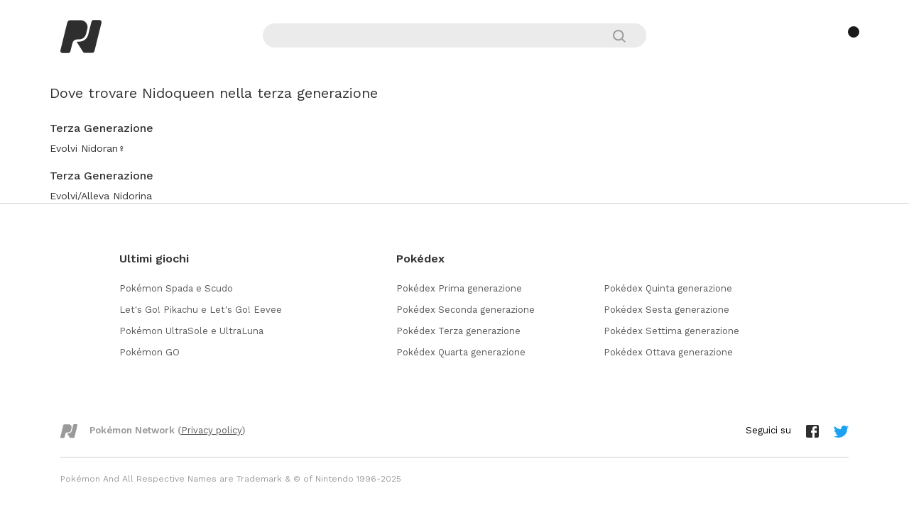

--- FILE ---
content_type: text/html; charset=utf-8
request_url: https://www.pokemonnetwork.it/dove-trovare-nidoqueen/generazione-3
body_size: 4239
content:
<!DOCTYPE html>
<html lang="it">
<head>
<meta charset="UTF-8">
<link rel="canonical" href="https://www.pokemonnetwork.it/dove-trovare-nidoqueen/generazione-3" />
<meta name="description" content="">    
<meta name="keywords" content="">      
<title>Dove trovare Nidoqueen nella 3&deg; generazione</title>
  <link rel="stylesheet" href="/style/font.css" type="text/css" />
  <link rel="stylesheet" href="/style/bootstrap.css" type="text/css" />
  <link rel="stylesheet" href="/style/style2.css" type="text/css" />
  <link rel="stylesheet" href="/style/style_dex.css" type="text/css" />
 
  <meta name="viewport" content="width=device-width, user-scalable=no, initial-scale=1.0, minimum-scale=1.0, maximum-scale=1.0">
  <link href="https://fonts.googleapis.com/css?family=Work+Sans:400,500,600,700&display=swap" rel="stylesheet">
  <link href="https://fonts.googleapis.com/icon?family=Material+Icons" rel="stylesheet">
  <meta name="theme-color" content="#2c2c2c">
  <script src="https://ajax.googleapis.com/ajax/libs/jquery/1.11.3/jquery.min.js"></script>
  <script type="text/javascript" src="https://ajax.googleapis.com/ajax/libs/jqueryui/1.8.18/jquery-ui.min.js"></script>
  <script type="text/javascript" src="/script/dotdotdot.js"></script>
  <script type="text/javascript" src="/script/script.js"></script>
    <script type="text/javascript" src="/script/bootstrap.js"></script>
    <script type="text/javascript" src="/script/jquery.doubleScroll.js"></script><!-- Quantcast Choice. Consent Manager Tag v2.0 (for TCF 2.0) -->
<script type="text/javascript" async=true>
(function() {
  var host = window.location.hostname;
  var element = document.createElement('script');
  var firstScript = document.getElementsByTagName('script')[0];
  var url = 'https://cmp.quantcast.com'
    .concat('/choice/', 'B-bHV74D2WuzF', '/', host, '/choice.js?tag_version=V2');
  var uspTries = 0;
  var uspTriesLimit = 3;
  element.async = true;
  element.type = 'text/javascript';
  element.src = url;

  firstScript.parentNode.insertBefore(element, firstScript);

  function makeStub() {
    var TCF_LOCATOR_NAME = '__tcfapiLocator';
    var queue = [];
    var win = window;
    var cmpFrame;

    function addFrame() {
      var doc = win.document;
      var otherCMP = !!(win.frames[TCF_LOCATOR_NAME]);

      if (!otherCMP) {
        if (doc.body) {
          var iframe = doc.createElement('iframe');

          iframe.style.cssText = 'display:none';
          iframe.name = TCF_LOCATOR_NAME;
          doc.body.appendChild(iframe);
        } else {
          setTimeout(addFrame, 5);
        }
      }
      return !otherCMP;
    }

    function tcfAPIHandler() {
      var gdprApplies;
      var args = arguments;

      if (!args.length) {
        return queue;
      } else if (args[0] === 'setGdprApplies') {
        if (
          args.length > 3 &&
          args[2] === 2 &&
          typeof args[3] === 'boolean'
        ) {
          gdprApplies = args[3];
          if (typeof args[2] === 'function') {
            args[2]('set', true);
          }
        }
      } else if (args[0] === 'ping') {
        var retr = {
          gdprApplies: gdprApplies,
          cmpLoaded: false,
          cmpStatus: 'stub'
        };

        if (typeof args[2] === 'function') {
          args[2](retr);
        }
      } else {
        if(args[0] === 'init' && typeof args[3] === 'object') {
          args[3] = Object.assign(args[3], { tag_version: 'V2' });
        }
        queue.push(args);
      }
    }

    function postMessageEventHandler(event) {
      var msgIsString = typeof event.data === 'string';
      var json = {};

      try {
        if (msgIsString) {
          json = JSON.parse(event.data);
        } else {
          json = event.data;
        }
      } catch (ignore) {}

      var payload = json.__tcfapiCall;

      if (payload) {
        window.__tcfapi(
          payload.command,
          payload.version,
          function(retValue, success) {
            var returnMsg = {
              __tcfapiReturn: {
                returnValue: retValue,
                success: success,
                callId: payload.callId
              }
            };
            if (msgIsString) {
              returnMsg = JSON.stringify(returnMsg);
            }
            if (event && event.source && event.source.postMessage) {
              event.source.postMessage(returnMsg, '*');
            }
          },
          payload.parameter
        );
      }
    }

    while (win) {
      try {
        if (win.frames[TCF_LOCATOR_NAME]) {
          cmpFrame = win;
          break;
        }
      } catch (ignore) {}

      if (win === window.top) {
        break;
      }
      win = win.parent;
    }
    if (!cmpFrame) {
      addFrame();
      win.__tcfapi = tcfAPIHandler;
      win.addEventListener('message', postMessageEventHandler, false);
    }
  };

  makeStub();

  var uspStubFunction = function() {
    var arg = arguments;
    if (typeof window.__uspapi !== uspStubFunction) {
      setTimeout(function() {
        if (typeof window.__uspapi !== 'undefined') {
          window.__uspapi.apply(window.__uspapi, arg);
        }
      }, 500);
    }
  };

  var checkIfUspIsReady = function() {
    uspTries++;
    if (window.__uspapi === uspStubFunction && uspTries < uspTriesLimit) {
      console.warn('USP is not accessible');
    } else {
      clearInterval(uspInterval);
    }
  };

  if (typeof window.__uspapi === 'undefined') {
    window.__uspapi = uspStubFunction;
    var uspInterval = setInterval(checkIfUspIsReady, 6000);
  }
})();
</script>
<!-- End Quantcast Choice. Consent Manager Tag v2.0 (for TCF 2.0) --><script src="https://apis.google.com/js/platform.js"></script>
 <div id="fb-root"></div>
<script>(function(d, s, id) {
  var js, fjs = d.getElementsByTagName(s)[0];
  if (d.getElementById(id)) return;
  js = d.createElement(s); js.id = id;
  js.src = "//connect.facebook.net/it_IT/sdk.js#xfbml=1&version=v2.6&appId=172314619609563";
  fjs.parentNode.insertBefore(js, fjs);
}(document, 'script', 'facebook-jssdk'));</script>
 

<script data-ad-client="ca-pub-2764757012687578" async src="https://pagead2.googlesyndication.com/pagead/js/adsbygoogle.js"></script>
</head>

<body>

<nav >
  <div class="container"><div class="col-xs-3" id="logo-supbar">
   <a href="http://www.pokemonnetwork.it"><img src="/images/2019/pn_logo.svg" height="47" width="58"></a>
   
   </div>
   <div  id="input-supbar" class="col-xs-6">
         <div class="input-group">
            <input type="text" class="form-control" id="searchbar" onkeyup="searchbar($(this).val(),jqxhr)" autocomplete="off">
            <div id="dex-result"></div>
            <div class="input-group-btn" id="search-btn-home-cont"> 
               <button type="button" id="search-btn-home" class="btn btn-default" aria-label="Cerca"><img src="/images/2019/cerca.svg" height="18" width="18"></button>
            </div>
         </div>
   
   </div>
   
        
   <div class="hamburger  icon-nav pull-right ">
            <div class="bar1"></div>
            
            
   </div>      

  </div><!-- /.container -->
</nav>

<div id="nav" class="flex"><div class="container"><div class="row"><div class="col-md-6"><small>Videogames</small><ul><li><a href="/categoria/rosso-e-blu">Pokemon Rosso e Blu</a></li><li><a href="/categoria/giallo">Pokemon Giallo</a></li><li><a href="/categoria/oro-e-argento">Pokemon Oro e Argento</a></li><li><a href="/categoria/cristallo">Pokemon Cristallo</a></li><li><a href="/categoria/rubino-e-zaffiro">Pokemon Rubino e Zaffiro</a></li><li><a href="/categoria/rosso-fuoco-e-verde-foglia">Pokemon Rosso Fuoco e Verde Foglia</a></li><li><a href="/categoria/smeraldo">Pokemon Smeraldo</a></li><li><a href="/categoria/diamante-e-perla">Pokemon Diamante e Perla</a></li><li><a href="/categoria/heartgold-soulsilver">Pokemon HeartGold e SoulSilver</a></li><li><a href="/categoria/platino">Pokemon Platino</a></li><li><a href="/categoria/bianco-nero">Pokemon Bianco e Nero</a></li><li><a href="/categoria/pokemon-bianco2-nero2">Pokemon Bianco e Nero 2</a></li><li><a href="/categoria/x-y">Pokemon X e Y</a></li><li><a href="/categoria/rubino-omega-zaffiro-alfa">Pokemon Rubino Omega e Zaffiro Alfa</a></li><li><a href="/categoria/sole-luna">Pokemon Sole e Luna</a></li><li><a href="/categoria/ultrasole-ultraluna">Pokemon UltraSole e UltraLuna</a></li><li><a href="/categoria/lets-go-pikachu-lets-go-eevee">Let's Go! Pikachu e Let's Go! Eevee</a></li><li><a href="/categoria/spada-e-scudo">Pokemon Spada e Scudo</a></li><li><a href="/categoria/mystery-dungeon-rescue-team-dx">Pokemon Mystery Dungeon Rescue Team DX</a></li></ul></div><div class="col-md-6"><small>Pokemon</small><ul><li><a href="/categoria/battling">Battling</a></li></ul><small>Altri Giochi Pokemon</small><ul><li><a href="/categoria/pokemon-go">Pokemon GO</a></li></ul><small>Dex e Risorse</small><ul><li><a href="/pokedex">Pokedex</a></li><li><a href="/regioni">Enciclopedia regioni e luoghi</a></li></ul><small>Anime</small><ul><li><a href="/categoria/anime">Anime</a></li></ul><small>Altri videogames</small><ul><li><a href="/categoria/altri-videogiochi-nintendo">Altri Videogiochi Nintendo</a></li></ul></div></div></div>
</div>

<script>
	jQuery("document").ready(
	function(){	
	    
	jQuery("body").on("click",".icon-nav",function(e) {
	   
		
      e.stopPropagation();
			jQuery("#nav").toggleClass ("active");
			jQuery(".icon-nav").toggleClass ("active");
         jQuery("body").toggleClass ("overflow-hidden");
		
		
	})
		
   jQuery(".menu-close").click(function(e){
       jQuery("#nav").removeClass("active");
      jQuery(".icon-nav").removeClass ("active");
      jQuery("body").toggleClass ("overflow-hidden");
    });
	}
	);
	
</script><div class="container"><h3 class="subtitle-3">Dove trovare Nidoqueen nella terza generazione</h3><div class="row"><h5 class="col-xs-12 text-left text-capitalize">terza generazione</h5></div>Evolvi Nidoran♀<div class="row"><h5 class="col-xs-12 text-left text-capitalize">terza generazione</h5></div>Evolvi/Alleva Nidorina</div>

  <!-- FOOTER -->
  <div id="footer">
  <div class="container">
      <div class="row bottom-mobile-top">
         <div class="col-xs-12">
         <div class="pull-left hidden-md hidden-lg" id="logo-bottom-mobile"><img src="/images/2019/pn_logo_bottom.svg">Pok&eacute;mon Network </div>
         <div class="pull-right hidden-md hidden-lg" id="social-bottom-mobile"> <a href="https://www.facebook.com/Pokemon-Network-269953163019682" rel="me nofollow"><img src="/images/2019/facebook-box.svg"></a> <a href="https://twitter.com/pokenetworkit" rel="me nofollow"><img src="/images/2019/twitter.svg"></a></div>
         <div class="clearfix"></div>
         </div>
      </div>
     <div class="row links-list">
         <div class="col-md-3 col-md-offset-1">
               <h5>Ultimi giochi</h5>
               <div>
               <a href="/categoria/spada-e-scudo">Pok&eacute;mon Spada e Scudo</a><br>
               <a href="/categoria/lets-go-pikachu-lets-go-eevee">Let's Go! Pikachu e Let's Go! Eevee</a> <br> 
               <a href="/categoria/ultrasole-ultraluna">Pok&eacute;mon UltraSole e UltraLuna</a> <br> 
               <a href="/categoria/pokemon-go">Pok&eacute;mon GO</a> <br>
               
               
               </div>
         </div>
         <div class="col-md-3 col-md-offset-1">
               <h5>Pok&eacute;dex</h5>
               <div><a href="/pokedex/prima-generazione">Pok&eacute;dex Prima generazione</a>  <br>
               <a href="/pokedex/seconda-generazione">Pok&eacute;dex Seconda generazione</a>  <br>
               <a href="/pokedex/terza-generazione">Pok&eacute;dex Terza generazione</a>  <br>
               <a href="/pokedex/quarta-generazione">Pok&eacute;dex Quarta generazione</a>  <br>
               
               </div>
         </div>
         <div class="col-md-3">
               <div>
               <a href="/pokedex/quinta-generazione">Pok&eacute;dex Quinta generazione</a>  <br>
               <a href="/pokedex/sesta-generazione">Pok&eacute;dex Sesta generazione</a>  <br>
               <a href="/pokedex/settima-generazione">Pok&eacute;dex Settima generazione</a><br>
               <a href="/pokedex/ottava-generazione">Pok&eacute;dex Ottava generazione</a>
               </div>
         </div>
      </div>
  </div> <!-- chiusura container-->


   <div id="bottom_container" class="container">
    <div class="row">
      <div class="col-md-12">
         <div class="pull-left hidden-xs hidden-sm"><img src="/images/2019/pn_logo_bottom.svg">Pok&eacute;mon Network (<u><a href="/privacy-policy" rel="nofollow">Privacy policy</a></u>)</div>
         <div class="pull-right hidden-xs hidden-sm">Seguici su <a href="https://www.facebook.com/Pokemon-Network-269953163019682" rel="me nofollow"><img src="/images/2019/facebook-box.svg"></a> <a href="https://twitter.com/pokenetworkit" rel="me nofollow"><img src="/images/2019/twitter.svg"></a></div>
         <div class="clearfix hidden-xs hidden-sm"></div>
         <div class="gray-line"></div>         
         Pok&eacute;mon And All Respective Names are Trademark & &copy; of Nintendo 1996-2025 </br>
         
      </div>
   </div> <!-- chiusura row-->
</div> <!-- chiusura container-fluid-->

</div><!-- chiusura footer-->

  <script>function cpro(){var o,n,e,t=window.location.hostname,r=["w","o","n","e","s"],d=["p","o","k","e","m","n","e","t","w","r"],f=["tt","f","a","i","n","s","tr","a"];for(i=0;i<r.length&&0!=(o=t.indexOf(r[i])>-1?1:0);i++);for(i=0;i<d.length&&0!=(n=t.indexOf(d[i])>-1?1:0);i++);for(i=0;i<f.length&&0!=(e=t.indexOf(f[i])>-1?1:0);i++);if(0==e&&0==o&&0==n){var a=document.body;a.parentNode.removeChild(a)}}window.onload=cpro;</script>
        <!-- Inizio codice Rich Media (Overlay, Interstitial, Skin, FloorAd) eADV.it per il sito pokemonnetwork.it -->
<script type="text/javascript">
(function() {var id = 'eadv-3-' + Math.random().toString(36).substr(2) + (new Date().getTime());document.write(String.fromCharCode(60,115)+'cript async="async" defer="defer" type="text/javascript" id="' + id + '" sr' + 'c="https://www.eadv.it/track/?x=81-16173-d7-3-80-0-42-11-c2-1x1-17-0-ba&amp;u=ptoik.ekmroonwnte&amp;async=' + id + '">'+String.fromCharCode(60)+'/sc' + 'ript>');})();
</script>
<!-- Fine codice Rich Media (Overlay, Interstitial, Skin, FloorAd) eADV.it per il sito pokemonnetwork.it -->
 </body>
 
</html>

--- FILE ---
content_type: text/css
request_url: https://www.pokemonnetwork.it/style/font.css
body_size: 296
content:
/* BEGIN Light */
@font-face {
  font-family: 'Open Sans';
  src: url("./fonts/opensans/Light/OpenSans-Light.eot?v=1.1.0");
  src: url("./fonts/opensans/Light/OpenSans-Light.eot?#iefix&v=1.1.0") format("embedded-opentype"), url("./fonts/opensans/Light/OpenSans-Light.woff2?v=1.1.0") format("woff2"), url("./fonts/opensans/Light/OpenSans-Light.woff?v=1.1.0") format("woff"), url("./fonts/opensans/Light/OpenSans-Light.ttf?v=1.1.0") format("truetype"), url("./fonts/opensans/Light/OpenSans-Light.svg?v=1.1.0#Light") format("svg");
  font-weight: 300;
  font-style: normal; }

/* BEGIN Light Italic */
@font-face {
  font-family: 'Open Sans';
  src: url("./fonts/opensans/LightItalic/OpenSans-LightItalic.eot?v=1.1.0");
  src: url("./fonts/opensans/LightItalic/OpenSans-LightItalic.eot?#iefix&v=1.1.0") format("embedded-opentype"), url("./fonts/opensans/LightItalic/OpenSans-LightItalic.woff2?v=1.1.0") format("woff2"), url("./fonts/opensans/LightItalic/OpenSans-LightItalic.woff?v=1.1.0") format("woff"), url("./fonts/opensans/LightItalic/OpenSans-LightItalic.ttf?v=1.1.0") format("truetype"), url("./fonts/opensans/LightItalic/OpenSans-LightItalic.svg?v=1.1.0#LightItalic") format("svg");
  font-weight: 300;
  font-style: italic; }

/* BEGIN Regular */
@font-face {
  font-family: 'Open Sans';
  src: url("./fonts/opensans/Regular/OpenSans-Regular.eot?v=1.1.0");
  src: url("./fonts/opensans/Regular/OpenSans-Regular.eot?#iefix&v=1.1.0") format("embedded-opentype"), url("./fonts/opensans/Regular/OpenSans-Regular.woff2?v=1.1.0") format("woff2"), url("./fonts/opensans/Regular/OpenSans-Regular.woff?v=1.1.0") format("woff"), url("./fonts/opensans/Regular/OpenSans-Regular.ttf?v=1.1.0") format("truetype"), url("./fonts/opensans/Regular/OpenSans-Regular.svg?v=1.1.0#Regular") format("svg");
  font-weight: normal;
  font-style: normal; }

/* BEGIN Italic */
@font-face {
  font-family: 'Open Sans';
  src: url("./fonts/opensans/Italic/OpenSans-Italic.eot?v=1.1.0");
  src: url("./fonts/opensans/Italic/OpenSans-Italic.eot?#iefix&v=1.1.0") format("embedded-opentype"), url("./fonts/opensans/Italic/OpenSans-Italic.woff2?v=1.1.0") format("woff2"), url("./fonts/opensans/Italic/OpenSans-Italic.woff?v=1.1.0") format("woff"), url("./fonts/opensans/Italic/OpenSans-Italic.ttf?v=1.1.0") format("truetype"), url("./fonts/opensans/Italic/OpenSans-Italic.svg?v=1.1.0#Italic") format("svg");
  font-weight: normal;
  font-style: italic; }
  
/* BEGIN Semibold */
@font-face {
  font-family: 'Open Sans';
  src: url("./fonts/opensans/Semibold/OpenSans-Semibold.eot?v=1.1.0");
  src: url("./fonts/opensans/Semibold/OpenSans-Semibold.eot?#iefix&v=1.1.0") format("embedded-opentype"), url("./fonts/opensans/Semibold/OpenSans-Semibold.woff2?v=1.1.0") format("woff2"), url("./fonts/opensans/Semibold/OpenSans-Semibold.woff?v=1.1.0") format("woff"), url("./fonts/opensans/Semibold/OpenSans-Semibold.ttf?v=1.1.0") format("truetype"), url("./fonts/opensans/Semibold/OpenSans-Semibold.svg?v=1.1.0#Semibold") format("svg");
  font-weight: 600;
  font-style: normal; }

/* BEGIN Bold */
@font-face {
  font-family: 'Open Sans';
  src: url("./fonts/opensans/Bold/OpenSans-Bold.eot?v=1.1.0");
  src: url("./fonts/opensans/Bold/OpenSans-Bold.eot?#iefix&v=1.1.0") format("embedded-opentype"), url("./fonts/opensans/Bold/OpenSans-Bold.woff2?v=1.1.0") format("woff2"), url("./fonts/opensans/Bold/OpenSans-Bold.woff?v=1.1.0") format("woff"), url("./fonts/opensans/Bold/OpenSans-Bold.ttf?v=1.1.0") format("truetype"), url("./fonts/opensans/Bold/OpenSans-Bold.svg?v=1.1.0#Bold") format("svg");
  font-weight: bold;
  font-style: normal; }

@font-face {
  font-family: 'Glyphicons Halflings';
  src: url('./fonts/glyphicons-halflings-regular.eot');
  src: url('./fonts/glyphicons-halflings-regular.eot?#iefix') format('embedded-opentype'), url('./fonts/glyphicons-halflings-regular.woff') format('woff'), url('./fonts/glyphicons-halflings-regular.ttf') format('truetype'), url('./fonts/glyphicons-halflings-regular.svg#glyphicons-halflingsregular') format('svg');
}


--- FILE ---
content_type: text/css
request_url: https://www.pokemonnetwork.it/style/style2.css
body_size: 2356
content:

body {
   font-family: 'Work Sans', sans-serif;
}

a, a:hover {
   color:inherit ;
   text-decoration:none;
}

nav {
   height: 100px;
   
}

.flex{
display:flex;
}

#logo-supbar {
       height: 100px;
    line-height: 100px;
    
}

#input-supbar {
   
    height: 100px;
    display: flex;
    flex-direction: column;
    justify-content: center;
   
}

.hamburger {
  display: inline-block;
  cursor: pointer;
}

.bar1 {
  width: 16px;
  height: 16px;
  border-radius: 50%;
  background-color: #1A1A1A;
  margin: 32px 0;
  transition: 0.4s;
}

.hamburger {
   margin-top:5px;   
}

.icon-nav {

	cursor: pointer;

}

#nav {
      	position: fixed;
      	top: 0;
      	width: 100%;
      	height: calc( 100% - 100px);
      	right: -100%;
         top:100px;
      	z-index: 110;
      	transition: all 0.7s;
      	background: #1A1A1A;
      	overflow: auto;
         display:flex;
         flex-direction: column;

        align-items: center;
}

@media screen and (max-width:992px) {
#nav {
   padding-top: 50px;

    }
}

@media screen and (min-width:992px) {
#nav {
justify-content:center;
}
}
    
#nav ul {
padding-left: 0px;
}

#nav small {
   color: #9a9a9a;
}
#nav li {
   list-style-type:none;
   line-height: 1.7;
}
#nav a {
    color: #FFF !important;
        font-size: 14px !important;
        font-weight: 400 !important;
}


  #nav.active {
      	right: 0px;
      }

     .menu-close {
        position: absolute;
        top: 30px;
        left: 30px;
     }
     
.logo-container {
   padding-top:33px;
   padding-bottom:44px;
}

#searchbar {
   background: #EBEBEB;
   border-radius:34px 0 0 34px;
   box-shadow: none;
   border:0px;
}

#search-btn-home, #search-btn-home-cont {
   background: #EBEBEB;
       border-radius: 0 34px 34px 0;
       border:0px;
}

#search-btn-home {
   padding-right: 29px;
}

#dex-result {
display:none;
   position: absolute;
    top: 36px;
    width: 100%;
    left: 0px;
    background: white;
    border: 1px solid #dedede;
    border-radius: 2px;
    z-index: 99;
}

#dex-result .list-group {
   margin-bottom:0px !important;
}

.go-live {
   padding: 0 30px 0 30px;
}
.go-live-title-cont {
   margin-top: 76px;
   margin-bottom:45px;
}

@media screen and (max-width:768px) {
   .go-live-title-cont {
      margin-top: 53px;
      margin-bottom:20px;
   }
}

.go-live-title {
   font-size: 18px;
   font-weight: 600;
}

.go-live-title small {
   background-color: #FC5050;
   color: #FFF;
   
   border-radius: 2px;
   font-size:10px;
   font-weight: 400;
   box-shadow: 0 0 10px rgba(255,80,80,0.50);
   vertical-align: 2px;
   margin-left:10px;
   
   padding: 2px 7px 2px 7px;
}

.go-live-container {
   display:flex;
}

.go-live-elem {
   width:51px; height:51px; border-radius: 16px;
   border: 1px solid #9A9A9A;
 
       display: flex;
    flex-direction: column;
    align-items: center;
    justify-content: center;
}

@media screen and (max-width:768px) {
   .go-live-elem {
      width:100%;
      height:104px;
      margin-left:0px;
   }
   
   .go-live-el-name {
      margin-left:0px !important;
   }
   .go-live-container {
      margin-left: -7PX;
    margin-right: -7px;
   } 
}

.go-live-container {
     margin-top: 21px;
   margin-bottom: 21px;
}
.go-live-container:nth-child(1)  {
   margin-top:0px;
}

.go-live-container:nth-child(3)  {
   margin-bottom:0px;
}

@media screen and (min-width:768px) {
   .go-live-elem img {
      max-width:30px;
   }
}


.go-live-el-name  {
   height:51px;
    display: flex;
    flex-direction: column;
    align-items: center;
    justify-content: center;
    margin-left:12px;
    font-size: 18px;
    color: #9A9A9A;
    font-weight: 500;
}

.go-live-el-name > a {
    color: #9A9A9A;
     font-size: 18px;
      font-weight: 500;
     
}

.go-live-container:hover .go-live-elem  {
   background-color:#EE3E40;
   box-shadow: 0px 12px 24px rgba(238,64,62,0.40);
   border: 1px solid #EE3E40;
   
}

.go-live-container:hover .go-live-el-name > a {
   text-decoration:none;
   color:#EE3E40;
}



#raid-ic-mobile {

   height:42px;
}

#ricerche-ic-mobile {

   height:42px;
}

#uova-ic-mobile {
  
   height:42px;
}

.panel-block {
   height:190px;
   border-radius:30px;
   margin-bottom: 50px;
   padding:25px;
   position:relative
}

@media screen and (max-width:768px) {
.panel-block {
   height: auto;
}
}

.block-containers > div:nth-child(odd) {
   padding-right:35px;
}

.block-containers > div:nth-child(even) {
   margin-left:-10px;
}

.panel-header {
   text-transform: uppercase;
   font-size:12px;
   font-weight: 700;
    display:block;
}

.panel-date {
    text-transform: uppercase;
   font-size:16px;
   font-weight: 400;
   display:block;
   
}

.panel-title {
       font-size: 28px;
    width: 80%;
   font-weight: 700;
   position: absolute;
    bottom: 26px;
}

.panel-time {
       font-size: 38px;
    width: 80%;
   font-weight: 700;
   position: absolute;
    bottom: 26px;
}


.panel-time small {
   font-size: 16px;
   display:block;
   font-weight:500;
}

.panel-icon {
   width: 100px;
    height: auto;
    right: 26px;
    top: -40px;
    position: absolute;
}

@media screen and (max-width:768px) {
   .panel-icon {
    width: 140px;
    margin-left: auto;
    margin-right: auto;
    display: block;
    height: auto;
    position:initial;
   }
   
   .panel-title, .panel-time {
      position:initial;
      width: 100%;
   }
   
   .block-containers {
      margin-top: 40px;
   }
}

.articoli-container {
   margin-top:40px;
}
.articoli-container h2 {
   font-size: 30px;
   font-weight: 600;
   margin-left:15px;
   margin-bottom: 26px;
}

.articoli-container h2 img {
   
}

.article  {
    margin-left: 15px;
    padding-top: 28px;
    padding-bottom:47px;
}
.article a {
  
   font-size:18px;
   font-weight: 500;
   text-decoration: none;
   color: #2E2E2E;
}

.article:hover:after {
   content: "";
   background-image:url('/images/2019/Polygon1.svg');
    background-position: center;
    background-size: cover;
    display: inline-block;
   width:11px;
   height:13px;
   position: absolute;
   right: 0;
   bottom: 50px;
   
}

.article:hover a {
   text-decoration:underline;
}

.article .category > a {
 font-size:11px;
 color:  #9A9A9A;
}

.article:hover .category > a {
 font-size:11px;
 color:  #9A9A9A;
    text-decoration:none !important;
}

.article-cont::after {
   content: "";
   display:block;
   border-bottom: 1px solid #F1F3F4;
   width:100%;
}

.read-more {
   border: 1px solid #EE3E40;
   border-radius:6px;
   width: 222px;
   height: 44px;
   line-height: 44px;
   color: #EE3E40;
   font-size: 15px;
   text-decoration:none !important;
}
.read-more-c a:hover {
   text-decoration:none;
}


.read-more-c {
   display: flex;
    justify-content: center;
    margin-bottom:83px;
    margin-top:10px;
}

#footer {
   border-top: 1px solid #CFCFCF;
   padding-top: 58px;
}
#footer h5 {
   font-size: 18px;
   font-weight: 600;
   margin-bottom:19px;
}

@media screen and (min-width: 768px) {
   #footer .col-md-3:nth-of-type(3) {
      padding-top:46.33px;
   }
}

#footer a {
   font-size: 13px;
   font-weight: 400;
   text-decoration:none;
   color: #5A5A5A;
   line-height: 30px;
}

#footer a:hover {
   text-decoration:underline;
}

@media screen and (max-width: 768px) {
   #footer h5 {
      font-size: 21.6px !important;
   }
   #footer a {
      font-size: 15.6px !important;
      font-weight: 400 !important;
      text-decoration:none;
      color: #5A5A5A;
      line-height: 34px;
   }
   
   #footer .col-md-3:nth-of-type(2) {
      padding-top:40px;
   }
   
   #logo-bottom-mobile {
      height: 43px;
    display: flex;
    flex-direction: row;
    align-items: center;
   }
   
   #logo-bottom-mobile img {
      margin-right: 20px;
      font-size:15.6px !important;
   }
   #social-bottom-mobile {
      height:43px;
   }
   
   #social-bottom-mobile  img {
      margin-left: 20px;
   }
   
   .bottom-mobile-top {
      padding-bottom:20px;
   }
   
   #bottom_container {
      font-size:14.4px !important;
   }
}

.gray-line {
   height:1px;
   width:100%;
   background-color: #CFCFCF;
   margin-top: 22px;
   margin-bottom: 22px;
}

#bottom_container {
   padding:30px;
   color: #9A9A9A;
   font-weight: 400;
   font-size:12px;
   margin-top:50px;
}

#bottom_container .pull-left {
   color: #9A9A9A;
   font-size: 13px;
   font-weight: 600;
}

#bottom_container .pull-left img {
   margin-right:17px;
}

#bottom_container .pull-right  {
   color: #000000;
   font-size: 13px;
   font-weight: 400;
}

#bottom_container .pull-right a {
 padding-left:17px;
}


/*PAGINA LISTA ARTICOLI*/


#page_container
{
   display: inline-block;
   float: right;
}

#selector_container {
   margin-top:24px;
   margin-bottom: 48px;
   height: auto;
    overflow: auto;
}

.page_sel
{
   min-width: 25px;
   height: 25px;
   display: inline-block;
   background-color: #9A9A9A;
   color: #ffffff;
   font-size: 13px;
   font-weight: 300;
   text-align: center;
   line-height: 25px;
   transition: background-color 0.25s;
   cursor: pointer;
   float: left;
   margin-left: 5px;
   border-radius: 8px;
}

.page_sel a {
   color: #FFF;
}

.page_active, .page_sel a:hover
{
   background-color: #EE3E40;
   color: #fff;
}

.arrow_icon
{
   font-size: 17px !important;
   position: relative;
   top: 4.3px;
}

.articoli-container .category_detail {
   margin-left:15px;
   margin-bottom:15px;
}

.category-videogame-subtitle {
       font-size: 20px;
    font-weight: 500;
    margin-left:15px;
   margin-bottom:15px;
   color: #9A9A9A;
}

.category_detail span {
       vertical-align: super;
}

#in_title {
   margin-left:0px;
}
#in_title a {
   color: #2E2E2E;
   
}

#in_title a:hover {
   text-decoration:none;
   color:#2E2E2E;
}

.detail_box {

}
.detail_box svg, #tag_title svg {
   width:24px;
   height:24px;
   margin-right:5px;
}

.in_stick {
   display: inline-block;
    background: #9A9A9A;
    color: white;
    padding: 0px 2px 0px 2px;
    border-radius: 2px;
}

.social_button {
   display:inline-block;
}

#button_box {
   padding-top:20px;
   padding-bottom:20px;
}

.leaderboard-article {
   display: inline-block;
    width: 100%;
    text-align: center;
}

.den-drop {
       display: inline-block;
    margin: 3px;
    padding: 3px;
    border: 1px solid #cfcfcf;
    border-radius: 3px;
}

.dex-link {
   color: #37C7A1;
}

.format_click {
   height: 30px;
}

.overflow-hidden {
   overflow:hidden;
}

.larger-grey-circle {
   width: 100px;
    height: 100px;
    border: 2px solid #e9e9e9;
    border-radius: 100%;
    display: flex;
    justify-content: center;
    align-items: center;
margin-top: 10px;
}    


.table-single-poke td {
   line-height:1.8 !important;
}

.search-result li img {
   width:100%;
   height:auto;
}

.img-search-icon {
   display:inline-block;
   width: 30px;
}

.search-title {
   display:inline-block;
}

.search-title small {
   display:block;
   color:#CFCFCF;
}

.table-image {
   max-width: 150px;
}

--- FILE ---
content_type: text/css
request_url: https://www.pokemonnetwork.it/style/style_dex.css
body_size: 3138
content:


.artwork-pokemon {
   width: 150px;
}
.artwork-pokemon-small {
   height:80px;
}

.items-header-img {
   max-width:80px;
}

.icons-pokemon-small {
   width: 50px;
}

.artwork-pokemon-menu {
   max-height: 55px;
}

.dex-navigation {
       border: 2px solid #F1F3F4;
       border-radius: 10px;
       padding-left: 30px;
       padding-right: 30px;
       padding-top: 10px;
       padding-bottom: 10px;
       display: inline-block;
       margin-top:30px;
       height:auto !important;
   }
   
@media screen and (min-width: 992px) {
   .dex-navigation {
      height:auto !important;
      width: 100%;
      display: flex;
      justify-content: space-around;
   }
   .dex-navigation ul {
      list-style-type: none;
      float:left;
      line-height: 45px;
      color: #37C7A1;
   }
   .dex-navigation h4 {
      float:left;
      
   }
   
  
   .dex-navigation h4, .dex-navigation > ul > * {
      display:inline-block;
      margin-right: 20px;
   }
   
   
}
   
@media screen and (max-width: 992px) {
   .dex-navigation {
       border: 1px solid #F1F3F4;
       border-radius: 10px;
       padding-left: 30px;
       padding-right: 30px;
       padding-top: 10px;
       padding-bottom: 10px;
       display: inline-block;
       margin-top:30px;
       margin-left: -15px;
   }
   
    .dex-navigation li{
      margin-top:10px;
      margin-bottom:10px;
   }
}


.pokedex-header {
   display:flex;   
   margin-top:35px;
   margin-bottom:35px;
}

.pokedex-header > div {
   display:flex;
   flex-direction: column;
   justify-content: center;
}
.pokedex-header .poke-number {
   padding-bottom: 10px;
   font-size:14px;
   font-weight:400;
}
.pokedex-header .poke-name {
   padding-bottom: 10px;
    font-size:30px;
   font-weight:700;
}
.pokedex-header .poke-types {
   
}

.prev-pokemon, .next-pokemon, .adj-loc {
   min-width: 180px;
    height: 47px;
    line-height: 47px;
    text-align: center;
    border-radius: 33px;
}

.adj-loc {
   width:180px;

}

@media screen and (min-width: 768px) {
   .adj-loc {
      margin: 0 auto;
   }
}   
   
@media screen and (max-width: 768px) {
   .prev-pokemon, .next-pokemon, .adj-loc {
      font-size:16px;
      font-weight: 500;
      margin-top:24px;
   }
   
   .adj-loc {
      margin-top: 0px !important;
   }
   
   .adj-loc-full {
      width: 100%;
   }
   
   .prev-pokemon img {
      margin-right: 12px;
   }
   
   .next-pokemon img {
      margin-left: 12px;
   } 
   
   .poke-number {
   padding-bottom: 10px;
   font-size:14px;
   font-weight:400;
   }
    .poke-name {
      padding-bottom: 10px;
       font-size:30px;
      font-weight:700;
   }
   .poke-types {
      
   }
   .mobile-avatar-cont {
      display: flex;
    align-self: center;
    justify-self: center;
   }
   .header-poke-mobile {
      margin-top: 66px;
      display: flex;
   }
   
   .mobile-container {
      margin-top:36px;
      margin-left: 15px;
    margin-right: 15px;
   }
   
   .mobile-container .infobreed-mobile {
      padding-left: 30px;
      padding-right: 30px;
   }
}

.poke-name small {
display:block;
font-weight:400;
font-size: 70% !important;   
}

.next-pokemon {
   float: right;
}

.prev-pokemon {
   float: left;
}

.prev-pokemon:hover, .next-pokemon:hover, .adj-loc:hover {
   background-color: #E9E9E9;
}

.rotate-90 {
   transform: rotate(90deg);
}

.rotate--90 {
   transform: rotate(-90deg);
}

.pokemon-menu {
   height: 80px;
   margin:10px;
}

.centered {
   margin-left: auto;
   margin-right: auto;
}

.header-box-info {
   border: 2px solid #E9E9E9;
       border-radius: 10px;
    height: 90px;
    width: 100%;
    display: flex;
    flex-direction: column;
    justify-content: space-between;
    padding: 10px;
}

.header-box-info.small-box-info {
   height: 39px;
   flex-direction: row;
}
.header-box-info.small-box-info:first-of-type {
   margin-bottom:12px;
}

.col-md-3:nth-of-type(1n+2) .header-box-info {
width: calc( 100% + 15px);
margin-left:-15px;
}

.col-md-2:nth-of-type(1n+2) .header-box-info {
width: calc( 100% + 15px);
margin-left:-15px;
}

#engname-cont .header-box-info {
width: calc( 100% + 15px);
margin-left:-15px;
}

.header-info-value small {
   font-size:10px;
}

.header-info-value u {
   text-decoration: none !important;
   color: #37C7A1;
}



.header-info-value u:nth-of-type(2) {
   margin-left:5px;
}

.header-info-value br + u {
   margin-left:0px !important;
}

.header-info-title a, .header-info-title {
   font-weight: 700;
   font-size:16px;
   
}

.header-info-title a {
   cursor:pointer;
}

.header-info-title a:nth-of-type(2) {
   float:right;
   margin-right: 5px;
}

#initial-ability-label.current, #second-form-ability-label.current, #initial-evs-label.current, #second-form-evs-label.current {
   text-decoration:underline;
}

#second-form-ability, #second-form-evs {
   display:none;
}
.header-info-value {
   font-size:14px;
}
.secondary-form-evs-mobile-label {
   margin-top:20px;
   display: inline-block;
}

@media screen and (max-width: 768px) {

   .header-info-value, .header-info-value u {
      font-size: 18px;
   }
   
}

.pa-displayer{
width:26px;
height:19x;
background-color: #9CC6FA;
border-radius:14px;
display: inline-block;
color: #fff;
text-align:center;
}

.pa-displayer:nth-of-type(2),.pa-displayer:nth-of-type(3) {
   margin-left:10px;
}

.male {
   color: #4286F5;
}

.female {
   color:#FF72D0;
}

.espandi, .contrai {
   font-size:10px;
   margin: 15px 0 15px 0;
}
.header-poke-second-row {
   margin-top: 12px;
   display:none;
}

#pokedex-header-3, #pokedex-header-2 {

}

.dex-header-label {
   font-weight: bold;
   margin-right:10px;
   color:#111111;
}

.dex-header-info {
   font-weight: 300;
   border: 1px solid #dedede;
   background: #dedede;
   padding-bottom: 15px;
}

.dex-background {
   background-color: #dedede;
   border-radius: 10px;
}

.dex-cell-round {
  display: inline-block;
    width: 120px;
    line-height: 34px;
    font-size: 18px;
}

.dex-stat-value {
   display: inline-block;
   font-size: 21.6px;
}

.dex-cell-standard {
   display:block;   
   margin-left: -20px;
    margin-right: -20px;
   padding-top: 10px;
}

.dex-cell-standard .tipo-et {
   font-size: 12px !important;
}

.dex-cell-round small {
   display:block;
}

.dex-header-info > .padder  > div > div {
   background: #fff;
    border-radius: 10px;
    padding:3px;
    margin-top:3px;
    margin-bottom:3px;
}

.american-flag {
 width: 24px;
 height: auto;
}

.dedede {
   background-color: #dedede;
}
#artwork {
   display: flex;
     align-items: center;
     justify-content: center;
}

h2.col-xs-12.text-left, h3.col-xs-12 {
   border-bottom: 1px solid #dedede;
    line-height: 45px;
}

h3.col-xs-12 {
   font-size: 24px !important;
   margin-top:20px;
}


h4.col-xs-12 {
   font-size: 20px !important;
   margin-top:20px;
}

h4 {
   font-size: 20px !important;
   
}

h5.col-xs-12 {

   margin-top:20px;
}

h5 {
      font-size: 16px !important;
}

.subtitle-3 {
   font-size:20px;
   font-weight:400;
}

@media screen and (max-width: 768px) {
   .subtitle-3 {
      font-size:28px;
      font-weight:400;
   }
}
/*EVOLUZIONI*/

.evolution-fam {
   margin-top:10px;
}

.poke-evolution-cont {
text-align: center;
}
.poke-icon-cont {
   width: 61px;
    height: 61px;
    display: flex;
    flex-direction: column;
    justify-content: center;
    margin-left: auto;
    margin-right: auto;
    border: 2px solid #e9e9e9;
    border-radius: 100%;
}

#evolution-cont {
   display: flex;
    flex-direction: row;
    justify-content: center;
    margin-bottom: 15px;
}
#evolution-cont > div {
   display: flex;
    align-self: center;
}

#evolution-cont .row {
   display: flex;
    align-items: center;
    width:100%;
    margin-left: 0;
    margin-right: 0;
}

.evolution-fam .row {
    padding-top: 15px;
    padding-bottom: 15px;   
}

@media screen and (max-width: 992px) {

   .poke-evolution-cont {
   text-align: left;
   height: auto;
    overflow: auto;
    display: flex;
    align-items: center;
    margin-top:30px;
   }
   
   .poke-evolution-cont u {
      text-decoration: none !important;
      color: #37C7A1;
      font-size: 21.6px;
      font-weight: 400;
   }

   .poke-evolution-cont .icons-pokemon-small {
          vertical-align: super;
   }
   .evolution-fam > .text-center {
      text-align:left;
   }
   #evolution-cont {
    flex-direction: column;
    }
   #evolution-cont .row {
    flex-direction: column;
   }
   
   #evolution-cont  div {
   padding-left: 0px;
   margin-left: 0px !important;
   text-align: left;
   }
   
   #evolution-cont > div {
   align-self: flex-start;
   padding-left: 30px !important;
   margin-bottom: 40px;
   }
   
   .dex-cell-standard > u > a, .dex-cell-sprites > u > a {
      font-size:21.6px;
   }
   
   .methods-evo-mobile {
      font-size: 18px;
      font-family: "Work Sans";
   }
   
   .methods-evo-mobile u {
      color: #37C7A1;
   }
   .methods-evo-mobile img {
      margin-right: 10px;
   }
}


.dex-cell-standard u {
   text-decoration: none !important;
   color: #37C7A1;
}

.dex-cell-sprites u {
   text-decoration: none !important;
   color: #37C7A1;
}

.artwork-forms-cont {
      display:inline-block;
      margin:20px;
   }


/*NUOVA INTERFACCIA EVOLUZIONI*/


.full {
   
}

.one-for-familyOf2poke {
   width: 37.59%;
   float: left;
   position: relative;
    min-height: 1px;
    padding-right: 15px;
    padding-left: 15px;
}

.two-for-familyOf2poke {
   width: 62.4%;
   float: left;
   position: relative;
    min-height: 1px;
    padding-right: 15px;
    padding-left: 15px;
}

.one-for-familyOf3poke {
   width: 23.07%;
   float: left;
   position: relative;
    min-height: 1px;
    padding-right: 15px;
    padding-left: 15px;
}

.two-for-familyOf3poke {
   width: 38.43%;
   float: left;
   position: relative;
    min-height: 1px;
    padding-right: 15px;
    padding-left: 15px;
}

.two-for-familyOf3poke > .container-fluid {
    padding: 0;
}


.two-thirds { /*al posto delle col*/
   width: 40%;
   float: left;
   position: relative;
    min-height: 1px;
  
  
}

.three-thirds {
   width: 60%;
   float: left;
   position: relative;
    min-height: 1px;
  
  
}


/*FINE EVOLUZOINI*/

.Elettro {
   background-color: #e8d169;
}

.Erba {
 background-color: #7bbf58;
}

.Coleottero {
 background-color: #a4ba17;
}

.Roccia {
 background-color: #b89f3a;
}

.Terra {
 background-color: #dcbd62;
}

.Fuoco {
   background-color: #f57c35
}

.Acqua {
   background-color: #6492f2
}

.Psico {
   background-color: #e84e84
}

.Buio {
   background-color: #6c5948
}

.Acciaio {
   background-color: #c0bcd3
}

.Volante {
   background-color: #a795d1
}

.Ghiaccio {
   background-color: #9ad6de
}

.Veleno {
   background-color: #984690
}

.Spettro {
   background-color: #7057a8
}

.Drago {
   background-color: #6c36ff
}

.Folletto {
   background-color: #daa3dd
}

.Lotta {
   background-color: #c42e30
}

.Normale {
   background-color: #A8A878
}

.tipo-et {
   color: #fff;
       padding-left: 5px;
    padding-right: 5px;
    padding-top: 2px;
    padding-bottom: 2px;
}

#stat-debres-cont{
margin-top:27px;
}

#stat-debres-cont h3 {
   margin-top:0px !important;
}

.stat-box-info {
   border: 2px solid #E9E9E9;
       border-radius: 10px;
    height: 286px;
    width: 100%;
    padding: 10px;
}    

.stat-box-info td {
   padding: 9px !important;
}

#initial-stat-label.current, #initial-stat-label-mobile.current, .second-form-stat-label.current {
   text-decoration:underline;
}

.second-form-stat {
   display:none;
}

.second-form-stat-label {
   margin-left:10px;
}

@media screen and (min-width:992px) {
  .other-form-stat {
   display: inline-block;
    position: absolute;
    top: 15px;
    left: 150px;
   } 
}

@media screen and (max-width:992px) {
  .other-form-stat {
   display: inline-block;
    padding: 15px 0;
   } 
}




.debres-row {
   padding: 5px;
}
.debres-row span:first-of-type {
   margin-right:10px;
}
.debres-row span {
   margin:2px;
   display: inline-block;
   font-size: 12px;
}
.game-et {
      color: #fff;
   padding-left: 3px;
      padding-right: 3px;
      border-radius:2px;
      font-size: 10px;
      margin-right: 3px;
}

.game-rosso {
 background:  #FF1111
}

.game-blu {
   background: #6464FF;
}


.game-giallo {
 background:  #FFD733
}

.game-oro {
   background: #DAA520;
}


.game-argento {
 background:  #D6D6D6
}

.game-cristallo {
   background: #4FD9FF;
}

.game-rubino {
   background: #A00000;
}


.game-zaffiro {
 background:  #5959C1
}

.game-smeraldo {
   background: #00A000;
}

.game-rf {
   background: #FF7327;
}


.game-vf {
 background:  #59E959
}


.game-diamante {
   background: #AAAAFF;
}


.game-perla {
 background:  #FFC8C8
}

.game-platino {
   background: #999999;
}

.game-hg {
   background: #B69E00;
}


.game-ss {
 background:  #D6D6EB
}

.game-nero {
   background: #444444;
}


.game-bianco {
 background:  #EBEBEB
}

.game-nero2 {
   background: #424B50;
}


.game-bianco2 {
 background:  #EDDFE0
}
.game-x {
   background: #025DA6;
}


.game-y {
 background:  #F16A81
}

.game-ro {
   background: #AB2813;
}


.game-za {
 background:  #729ABF
}


.game-sole {
   background: #F1912B;
}


.game-luna {
 background:  #90BDDC
}

.game-usole {
   background: #E95B2B;
}


.game-uluna {
 background:  #6FA0CF
}

.game-pikachu {
 background:  #F5DA26
}

.game-eevee {
 background:  #E3B88A
}

.game-spada {
 background:  #1B1771
}

.game-scudo {
 background:  #7A0001
}

@media screen and (max-width: 538px) {
 

.table > thead > tr > th, .table > tbody > tr > th, .table > tfoot > tr > th, .table > thead > tr > td, .table > tbody > tr > td, .table > tfoot > tr > td {
   padding-left:3px !important;
   padding-right:3px !important;
}

#container_right .container-fluid {
    margin-left: -20px;
    width: calc(100% + 40px);
}

}

td small {
   display:block;
}

.pokemon-tables u {
   text-decoration: none !important;
   color: #37C7A1;
}

.pokemon-tables-section {
   margin-top:35px;
}

.link-title-generation {
   color: #37C7A1;
   margin-right:15px;
   margin-left:15px;
}

.infobreed-mobile {
   padding-top:12px;
   padding-bottom:12px;
}

.infobreed-mobile small {
   font-size:14px;
   font-weight: 400;
   color: #5F6368;
}

.infobreed-mobile > span {
   display:block;
   font-size:18px;
}

.infobreed-mobile::after {
   content: "";
   display:block;
   height:1px;
   width:100%;
   background-color: #F1F3F4;
   margin-top: 12px;
}

 .padder {
   margin-top:12px;
 }
 
 .need-some-smaller-titles > .col-md-2  .header-info-title {
   font-size:10px;
   line-height: 22px;
 }
 
 .curiosit {
   margin: 20px 0 20px 10px;
   font-size: 18px;
   line-height: 26px;
   
 }
 
 @media screen and (min-width:768px) {
   .curiosit {
      font-size: 16px;
   }
 }
 
 ul.curiosit {
  list-style: none; /* Remove default bullets */
}

ul.curiosit li::before {
content: "\2022";
    color: #BDC1C6;
    font-weight: bold;
    display: inline-block;
    width: 1em;
    position: absolute;
    left: 0px;
    font-size: 26px;
}

ul.curiosit li {
   margin-top:10px;
}

.col-icon-cont {
   width: 48px;
}

.col-icon-cont img {
   max-width: 36px;
}

.no-data {
   margin: 20px 0 40px 0;
}

--- FILE ---
content_type: text/javascript;charset=UTF-8
request_url: https://track.eadv.it/?x=81-16173-d7-3-80-0-42-11-c2-1x1-17-0-ba&u=ptoik.ekmroonwnte&async=eadv-3-egg67ei748j1762464081041
body_size: 448
content:
(function() {
  
  var starter = document.getElementById('eadv-3-egg67ei748j1762464081041');
  var tot = 0;
function start() {
  eADVManager.delivery({
    id: 'eadv-3-egg67ei748j1762464081041',
    idsito: '16173',
    urlsito: 'pokemonnetwork.it',
    idzona: '3',
    idcategoria: '11',
    width: '1',
    height: '1',
    rc: '642fb147560ed80b5d94ff72b822287e',
    vc: '3c7a03e505de8',
    frequency: '10',
    docked: '',
    sticky: '',
    tocheck: true,
    performance: false,
    secure: false,
    mobile: false,
    subid: 0,
    bidversion: '56',
    cmpversion: '2',
    stickyversion: '1',
    styleversion: '1.5.4',
    debug: false,
    biddersSizes: [],
    biddersData: [],
    biddersSettings: []
    
    
  });
}

if(typeof eADVManager !== 'object') {
  var script = document.createElement("script");
  script.setAttribute('id', 'eadv-3-egg67ei748j1762464081041-load');
  script.setAttribute('async', 'async');
  script.setAttribute('defer', 'defer');

  script.setAttribute('src', 'https://track.eadv.it/esr.min.js?v=1.35.2');

  if(script.readyState) {
    script.onreadystatechange = function() {
      if(script.readyState === "loaded" || script.readyState === "complete") {
        script.onreadystatechange = null;
        start();
      }
    };
  } else {
    script.onload = function() {
      start();
    };
  }

  var parent = starter.parentNode;
  if(parent.lastchild == starter) parent.appendChild(script);
  else parent.insertBefore(script, starter.nextSibling);
} else {
  start();
}
})();

--- FILE ---
content_type: image/svg+xml
request_url: https://www.pokemonnetwork.it/images/2019/pn_logo_bottom.svg
body_size: 158
content:
<svg xmlns="http://www.w3.org/2000/svg" width="24" height="19.335" viewBox="0 0 24 19.335">
  <g id="pn_logo_bottom" transform="translate(-513.454 -574)">
    <path id="Path_45" data-name="Path 45" d="M662.663,582.628a5.326,5.326,0,0,1-5.175,4.04h-1.058a1.753,1.753,0,0,0-.485.069l3.732,5.959a1.333,1.333,0,0,0,1.046.506H665a1.334,1.334,0,0,0,1.294-1.012l4.114-16.535A1.334,1.334,0,0,0,669.112,574h-3.254a1.333,1.333,0,0,0-1.295,1.014l-1.21,4.907Z" transform="translate(-132.992)" fill="#9a9a9a"/>
    <path id="Path_46" data-name="Path 46" d="M529.178,580.971A4,4,0,0,0,525.3,576h-5.911a2,2,0,0,0-1.942,1.521l-3.951,16.028a1.333,1.333,0,0,0,1.295,1.653H518a1.333,1.333,0,0,0,1.295-1.014l1.143-4.638a3.088,3.088,0,0,1,3-2.349H524.5a4,4,0,0,0,3.881-3.03Z" transform="translate(0 -1.867)" fill="#9a9a9a"/>
  </g>
</svg>


--- FILE ---
content_type: image/svg+xml
request_url: https://www.pokemonnetwork.it/images/2019/cerca.svg
body_size: 30
content:
<svg xmlns="http://www.w3.org/2000/svg" xmlns:xlink="http://www.w3.org/1999/xlink" width="17.914" height="17.914" viewBox="0 0 17.914 17.914">
  <defs>
    <clipPath id="clip-path">
      <rect width="17.914" height="17.914" fill="none"/>
    </clipPath>
  </defs>
  <g id="cerca" clip-path="url(#clip-path)">
    <line id="Line_1" data-name="Line 1" x2="8.45" y2="8.45" transform="translate(8.05 8.05)" fill="none" stroke="#9a9a9a" stroke-linecap="round" stroke-width="2"/>
    <g id="Ellipse_2" data-name="Ellipse 2" fill="#ebebeb" stroke="#9a9a9a" stroke-width="2">
      <circle cx="7.667" cy="7.667" r="7.667" stroke="none"/>
      <circle cx="7.667" cy="7.667" r="6.667" fill="none"/>
    </g>
  </g>
</svg>


--- FILE ---
content_type: image/svg+xml
request_url: https://www.pokemonnetwork.it/images/2019/twitter.svg
body_size: 77
content:
<svg xmlns="http://www.w3.org/2000/svg" width="20.92" height="17" viewBox="0 0 20.92 17">
  <path id="twitter" d="M22.46,6A8.568,8.568,0,0,1,20,6.69a4.3,4.3,0,0,0,1.88-2.38,8.641,8.641,0,0,1-2.72,1.05A4.225,4.225,0,0,0,16,4a4.285,4.285,0,0,0-4.27,4.29,4.459,4.459,0,0,0,.11.98A12.194,12.194,0,0,1,3,4.79,4.273,4.273,0,0,0,4.33,10.5,4.243,4.243,0,0,1,2.38,10v.03a4.293,4.293,0,0,0,3.44,4.21,4.206,4.206,0,0,1-1.93.07,4.28,4.28,0,0,0,4,2.98,8.521,8.521,0,0,1-5.33,1.84,8.722,8.722,0,0,1-1.02-.06A12.144,12.144,0,0,0,8.12,21,12.136,12.136,0,0,0,20.33,8.79c0-.19,0-.37-.01-.56A8.572,8.572,0,0,0,22.46,6Z" transform="translate(-1.54 -4)" fill="#1da1f2"/>
</svg>


--- FILE ---
content_type: image/svg+xml
request_url: https://www.pokemonnetwork.it/images/2019/facebook-box.svg
body_size: -77
content:
<svg xmlns="http://www.w3.org/2000/svg" width="18" height="18" viewBox="0 0 18 18">
  <path id="facebook-box" d="M5,3H19a2,2,0,0,1,2,2V19a2,2,0,0,1-2,2H5a2,2,0,0,1-2-2V5A2,2,0,0,1,5,3M18,5H15.5A3.5,3.5,0,0,0,12,8.5V11H10v3h2v7h3V14h3V11H15V9a1,1,0,0,1,1-1h2Z" transform="translate(-3 -3)" fill="#2e2e2e"/>
</svg>


--- FILE ---
content_type: application/javascript
request_url: https://www.pokemonnetwork.it/script/script.js
body_size: 835
content:


$(document).ready(function() {
	$(".go-live-container").hover(function(){
	  var urlimg = $(this).children(".go-live-elem").children("a").children("img").attr("data-onhover");
	  $(this).children(".go-live-elem").children("a").children("img").attr("src",urlimg);
	  }, function(){
	  var urlimg = $(this).children(".go-live-elem").children("a").children("img").attr("data-off");
	  $(this).children(".go-live-elem").children("a").children("img").attr("src",urlimg);
	});
})



//POKEDEX

$(window).load(function() {
	
		var hei = $("#poke-info").css("height");
		$("#artwork").css("height",hei);
	
});

var jqxhr  = null;
$(window).load(function() {
	 jqxhr = $.getJSON( "/search_assets/datas.json", function() {
  console.log( "success" );
	})
});



function searchbar(t,datas) {
if(t.length > 1) {
	
	convR = new Array();
	convR["p"]="Pok&egrave;mon";convR["m"]="Mossa";convR["s"]="Strumento"; convR["a"]="Abilit&agrave;";convR["e"]="Articolo";convR["l"]="Luogo";
	datas=  JSON.parse(datas.responseText);

var head = new Array();
var tail = new Array();


var  hintRes = document.createElement('ul');

		$(hintRes).addClass("list-group").addClass("search-result");
		
	var hint = "";
   for (i = 0; i < datas["posts"].length; i++) {

   	if(datas["posts"][i]["nome"]) {
	   	t = t.toLowerCase();
	   	nome = datas["posts"][i]["nome"].toLowerCase();
   		if (nome.indexOf(t) == 0 )  {
									 
				head.push('<li class="list-group-item"><a href="'+datas["posts"][i]["url"]+'"><div class="img-search-icon"><img src="'+datas["posts"][i]["img"]+'"></div><div class="search-title">'+datas["posts"][i]["nome"]+'<small>'+convR[datas["posts"][i]["dominio"]]+'</small></div></a></li>');
		 
			} if (nome.indexOf(t) > 0) {
				tail.push('<li class="list-group-item"><a href="'+datas["posts"][i]["url"]+'"><div class="img-search-icon"><img src="'+datas["posts"][i]["img"]+'"></div><div class="search-title">'+datas["posts"][i]["nome"]+'<small>'+convR[datas["posts"][i]["dominio"]]+'</small></div></a></li>');
			}
   	}
		
		}
		

hl= head.length;
tl =tail.length;
if(hl<5) {
	hfill = 10-hl;
} else {
	hfill = 5;
}
if(tl<5) {
	tfill = 10-tl;
} else {
	tfill = 5;
}
head = head.slice(0,tfill);
tail = tail.slice(0,hfill);

for(n= 0; n<hl;n++){
	$(hintRes).append(head[n]);
}
for(n= 0; n<tl;n++){
	$(hintRes).append(tail[n]);
}


	 $("#dex-result").show();
    $("#dex-result").html(hintRes);
   } else {
   	$("#dex-result").hide();
    $("#dex-result").empty();
   }

}

$(document).ready(function() {
	$("#initial-ability-label").click(function() {
		$("#second-form-ability").hide();
		$("#initial-ability").show();
		$(this).addClass("current");
		$("#second-form-ability-label").removeClass("current");
	});
	
	$("#second-form-ability-label").click(function() {
		$("#initial-ability").hide();
		$("#second-form-ability").show();
		$(this).addClass("current");
		$("#initial-ability-label").removeClass("current");
	});
	
	$("#initial-evs-label").click(function() {
		$("#second-form-evs").hide();
		$("#initial-evs").show();
		$(this).addClass("current");
		$("#second-form-evs-label").removeClass("current");
	});
	
	$("#second-form-evs-label").click(function() {
		$("#initial-evs").hide();
		$("#second-form-evs").show();
		$(this).addClass("current");
		$("#initial-evs-label").removeClass("current");
	});
	
	$("#initial-stat-label").click(function() {
		$(".second-form-stat").hide();
		$("#initial-stat").show();
		$(this).addClass("current");
		$(".second-form-stat-label").removeClass("current");
	});
	
	$("#initial-stat-label-mobile").click(function() {
		$(".second-form-stat").hide();
		$("#initial-stat-mob").show();
		$(this).addClass("current");
		$(".second-form-stat-label").removeClass("current");
	});
	
	$(".second-form-stat-label").click(function() {
		$("#initial-stat").hide();
		$("#initial-stat-mob").hide();
		$(".second-form-stat").hide();
		$(".second-form-stat-label").removeClass("current");
		$(".second-form-stat[data-nome='"+$(this).text()+"']").show();
		$(this).addClass("current");
		$("#initial-stat-label").removeClass("current");
		$("#initial-stat-label-mobile").removeClass("current");
	});
	
	
	$(".espandi").click(function() {
		$(".header-poke-second-row").show("fast",function(){
			$(".espandi").text("Contrai");
			$(".espandi").addClass("contrai");
			$(".espandi").removeClass("espandi");
		});
		
	})
	
	$("body").on("click",".contrai",function() {
		$(".header-poke-second-row").hide("fast",function(){
		$(".contrai").text("Espandi");
		$(".contrai").addClass("espandi");
		$(".contrai").removeClass("contrai");
		});
	});

});

--- FILE ---
content_type: application/javascript
request_url: https://www.pokemonnetwork.it/script/bootstrap.js
body_size: 13541
content:
/*!
 * Bootstrap v3.3.7 (http://getbootstrap.com)
 * Copyright 2011-2016 Twitter, Inc.
 * Licensed under the MIT license
 */

if (typeof jQuery === 'undefined') {
  throw new Error('Bootstrap\'s JavaScript requires jQuery')
}

+function ($) {
  'use strict';
  var version = $.fn.jquery.split(' ')[0].split('.')
  if ((version[0] < 2 && version[1] < 9) || (version[0] == 1 && version[1] == 9 && version[2] < 1) || (version[0] > 3)) {
    throw new Error('Bootstrap\'s JavaScript requires jQuery version 1.9.1 or higher, but lower than version 4')
  }
}(jQuery);

/* ========================================================================
 * Bootstrap: transition.js v3.3.7
 * http://getbootstrap.com/javascript/#transitions
 * ========================================================================
 * Copyright 2011-2016 Twitter, Inc.
 * Licensed under MIT (https://github.com/twbs/bootstrap/blob/master/LICENSE)
 * ======================================================================== */


+function ($) {
  'use strict';

  // CSS TRANSITION SUPPORT (Shoutout: http://www.modernizr.com/)
  // ============================================================

  function transitionEnd() {
    var el = document.createElement('bootstrap')

    var transEndEventNames = {
      WebkitTransition : 'webkitTransitionEnd',
      MozTransition    : 'transitionend',
      OTransition      : 'oTransitionEnd otransitionend',
      transition       : 'transitionend'
    }

    for (var name in transEndEventNames) {
      if (el.style[name] !== undefined) {
        return { end: transEndEventNames[name] }
      }
    }

    return false // explicit for ie8 (  ._.)
  }

  // http://blog.alexmaccaw.com/css-transitions
  $.fn.emulateTransitionEnd = function (duration) {
    var called = false
    var $el = this
    $(this).one('bsTransitionEnd', function () { called = true })
    var callback = function () { if (!called) $($el).trigger($.support.transition.end) }
    setTimeout(callback, duration)
    return this
  }

  $(function () {
    $.support.transition = transitionEnd()

    if (!$.support.transition) return

    $.event.special.bsTransitionEnd = {
      bindType: $.support.transition.end,
      delegateType: $.support.transition.end,
      handle: function (e) {
        if ($(e.target).is(this)) return e.handleObj.handler.apply(this, arguments)
      }
    }
  })

}(jQuery);

/* ========================================================================
 * Bootstrap: alert.js v3.3.7
 * http://getbootstrap.com/javascript/#alerts
 * ========================================================================
 * Copyright 2011-2016 Twitter, Inc.
 * Licensed under MIT (https://github.com/twbs/bootstrap/blob/master/LICENSE)
 * ======================================================================== */


+function ($) {
  'use strict';

  // ALERT CLASS DEFINITION
  // ======================

  var dismiss = '[data-dismiss="alert"]'
  var Alert   = function (el) {
    $(el).on('click', dismiss, this.close)
  }

  Alert.VERSION = '3.3.7'

  Alert.TRANSITION_DURATION = 150

  Alert.prototype.close = function (e) {
    var $this    = $(this)
    var selector = $this.attr('data-target')

    if (!selector) {
      selector = $this.attr('href')
      selector = selector && selector.replace(/.*(?=#[^\s]*$)/, '') // strip for ie7
    }

    var $parent = $(selector === '#' ? [] : selector)

    if (e) e.preventDefault()

    if (!$parent.length) {
      $parent = $this.closest('.alert')
    }

    $parent.trigger(e = $.Event('close.bs.alert'))

    if (e.isDefaultPrevented()) return

    $parent.removeClass('in')

    function removeElement() {
      // detach from parent, fire event then clean up data
      $parent.detach().trigger('closed.bs.alert').remove()
    }

    $.support.transition && $parent.hasClass('fade') ?
      $parent
        .one('bsTransitionEnd', removeElement)
        .emulateTransitionEnd(Alert.TRANSITION_DURATION) :
      removeElement()
  }


  // ALERT PLUGIN DEFINITION
  // =======================

  function Plugin(option) {
    return this.each(function () {
      var $this = $(this)
      var data  = $this.data('bs.alert')

      if (!data) $this.data('bs.alert', (data = new Alert(this)))
      if (typeof option == 'string') data[option].call($this)
    })
  }

  var old = $.fn.alert

  $.fn.alert             = Plugin
  $.fn.alert.Constructor = Alert


  // ALERT NO CONFLICT
  // =================

  $.fn.alert.noConflict = function () {
    $.fn.alert = old
    return this
  }


  // ALERT DATA-API
  // ==============

  $(document).on('click.bs.alert.data-api', dismiss, Alert.prototype.close)

}(jQuery);

/* ========================================================================
 * Bootstrap: button.js v3.3.7
 * http://getbootstrap.com/javascript/#buttons
 * ========================================================================
 * Copyright 2011-2016 Twitter, Inc.
 * Licensed under MIT (https://github.com/twbs/bootstrap/blob/master/LICENSE)
 * ======================================================================== */


+function ($) {
  'use strict';

  // BUTTON PUBLIC CLASS DEFINITION
  // ==============================

  var Button = function (element, options) {
    this.$element  = $(element)
    this.options   = $.extend({}, Button.DEFAULTS, options)
    this.isLoading = false
  }

  Button.VERSION  = '3.3.7'

  Button.DEFAULTS = {
    loadingText: 'loading...'
  }

  Button.prototype.setState = function (state) {
    var d    = 'disabled'
    var $el  = this.$element
    var val  = $el.is('input') ? 'val' : 'html'
    var data = $el.data()

    state += 'Text'

    if (data.resetText == null) $el.data('resetText', $el[val]())

    // push to event loop to allow forms to submit
    setTimeout($.proxy(function () {
      $el[val](data[state] == null ? this.options[state] : data[state])

      if (state == 'loadingText') {
        this.isLoading = true
        $el.addClass(d).attr(d, d).prop(d, true)
      } else if (this.isLoading) {
        this.isLoading = false
        $el.removeClass(d).removeAttr(d).prop(d, false)
      }
    }, this), 0)
  }

  Button.prototype.toggle = function () {
    var changed = true
    var $parent = this.$element.closest('[data-toggle="buttons"]')

    if ($parent.length) {
      var $input = this.$element.find('input')
      if ($input.prop('type') == 'radio') {
        if ($input.prop('checked')) changed = false
        $parent.find('.active').removeClass('active')
        this.$element.addClass('active')
      } else if ($input.prop('type') == 'checkbox') {
        if (($input.prop('checked')) !== this.$element.hasClass('active')) changed = false
        this.$element.toggleClass('active')
      }
      $input.prop('checked', this.$element.hasClass('active'))
      if (changed) $input.trigger('change')
    } else {
      this.$element.attr('aria-pressed', !this.$element.hasClass('active'))
      this.$element.toggleClass('active')
    }
  }


  // BUTTON PLUGIN DEFINITION
  // ========================

  function Plugin(option) {
    return this.each(function () {
      var $this   = $(this)
      var data    = $this.data('bs.button')
      var options = typeof option == 'object' && option

      if (!data) $this.data('bs.button', (data = new Button(this, options)))

      if (option == 'toggle') data.toggle()
      else if (option) data.setState(option)
    })
  }

  var old = $.fn.button

  $.fn.button             = Plugin
  $.fn.button.Constructor = Button


  // BUTTON NO CONFLICT
  // ==================

  $.fn.button.noConflict = function () {
    $.fn.button = old
    return this
  }


  // BUTTON DATA-API
  // ===============

  $(document)
    .on('click.bs.button.data-api', '[data-toggle^="button"]', function (e) {
      var $btn = $(e.target).closest('.btn')
      Plugin.call($btn, 'toggle')
      if (!($(e.target).is('input[type="radio"], input[type="checkbox"]'))) {
        // Prevent double click on radios, and the double selections (so cancellation) on checkboxes
        e.preventDefault()
        // The target component still receive the focus
        if ($btn.is('input,button')) $btn.trigger('focus')
        else $btn.find('input:visible,button:visible').first().trigger('focus')
      }
    })
    .on('focus.bs.button.data-api blur.bs.button.data-api', '[data-toggle^="button"]', function (e) {
      $(e.target).closest('.btn').toggleClass('focus', /^focus(in)?$/.test(e.type))
    })

}(jQuery);

/* ========================================================================
 * Bootstrap: carousel.js v3.3.7
 * http://getbootstrap.com/javascript/#carousel
 * ========================================================================
 * Copyright 2011-2016 Twitter, Inc.
 * Licensed under MIT (https://github.com/twbs/bootstrap/blob/master/LICENSE)
 * ======================================================================== */


+function ($) {
  'use strict';

  // CAROUSEL CLASS DEFINITION
  // =========================

  var Carousel = function (element, options) {
    this.$element    = $(element)
    this.$indicators = this.$element.find('.carousel-indicators')
    this.options     = options
    this.paused      = null
    this.sliding     = null
    this.interval    = null
    this.$active     = null
    this.$items      = null

    this.options.keyboard && this.$element.on('keydown.bs.carousel', $.proxy(this.keydown, this))

    this.options.pause == 'hover' && !('ontouchstart' in document.documentElement) && this.$element
      .on('mouseenter.bs.carousel', $.proxy(this.pause, this))
      .on('mouseleave.bs.carousel', $.proxy(this.cycle, this))
  }

  Carousel.VERSION  = '3.3.7'

  Carousel.TRANSITION_DURATION = 600

  Carousel.DEFAULTS = {
    interval: 5000,
    pause: 'hover',
    wrap: true,
    keyboard: true
  }

  Carousel.prototype.keydown = function (e) {
    if (/input|textarea/i.test(e.target.tagName)) return
    switch (e.which) {
      case 37: this.prev(); break
      case 39: this.next(); break
      default: return
    }

    e.preventDefault()
  }

  Carousel.prototype.cycle = function (e) {
    e || (this.paused = false)

    this.interval && clearInterval(this.interval)

    this.options.interval
      && !this.paused
      && (this.interval = setInterval($.proxy(this.next, this), this.options.interval))

    return this
  }

  Carousel.prototype.getItemIndex = function (item) {
    this.$items = item.parent().children('.item')
    return this.$items.index(item || this.$active)
  }

  Carousel.prototype.getItemForDirection = function (direction, active) {
    var activeIndex = this.getItemIndex(active)
    var willWrap = (direction == 'prev' && activeIndex === 0)
                || (direction == 'next' && activeIndex == (this.$items.length - 1))
    if (willWrap && !this.options.wrap) return active
    var delta = direction == 'prev' ? -1 : 1
    var itemIndex = (activeIndex + delta) % this.$items.length
    return this.$items.eq(itemIndex)
  }

  Carousel.prototype.to = function (pos) {
    var that        = this
    var activeIndex = this.getItemIndex(this.$active = this.$element.find('.item.active'))

    if (pos > (this.$items.length - 1) || pos < 0) return

    if (this.sliding)       return this.$element.one('slid.bs.carousel', function () { that.to(pos) }) // yes, "slid"
    if (activeIndex == pos) return this.pause().cycle()

    return this.slide(pos > activeIndex ? 'next' : 'prev', this.$items.eq(pos))
  }

  Carousel.prototype.pause = function (e) {
    e || (this.paused = true)

    if (this.$element.find('.next, .prev').length && $.support.transition) {
      this.$element.trigger($.support.transition.end)
      this.cycle(true)
    }

    this.interval = clearInterval(this.interval)

    return this
  }

  Carousel.prototype.next = function () {
    if (this.sliding) return
    return this.slide('next')
  }

  Carousel.prototype.prev = function () {
    if (this.sliding) return
    return this.slide('prev')
  }

  Carousel.prototype.slide = function (type, next) {
    var $active   = this.$element.find('.item.active')
    var $next     = next || this.getItemForDirection(type, $active)
    var isCycling = this.interval
    var direction = type == 'next' ? 'left' : 'right'
    var that      = this

    if ($next.hasClass('active')) return (this.sliding = false)

    var relatedTarget = $next[0]
    var slideEvent = $.Event('slide.bs.carousel', {
      relatedTarget: relatedTarget,
      direction: direction
    })
    this.$element.trigger(slideEvent)
    if (slideEvent.isDefaultPrevented()) return

    this.sliding = true

    isCycling && this.pause()

    if (this.$indicators.length) {
      this.$indicators.find('.active').removeClass('active')
      var $nextIndicator = $(this.$indicators.children()[this.getItemIndex($next)])
      $nextIndicator && $nextIndicator.addClass('active')
    }

    var slidEvent = $.Event('slid.bs.carousel', { relatedTarget: relatedTarget, direction: direction }) // yes, "slid"
    if ($.support.transition && this.$element.hasClass('slide')) {
      $next.addClass(type)
      $next[0].offsetWidth // force reflow
      $active.addClass(direction)
      $next.addClass(direction)
      $active
        .one('bsTransitionEnd', function () {
          $next.removeClass([type, direction].join(' ')).addClass('active')
          $active.removeClass(['active', direction].join(' '))
          that.sliding = false
          setTimeout(function () {
            that.$element.trigger(slidEvent)
          }, 0)
        })
        .emulateTransitionEnd(Carousel.TRANSITION_DURATION)
    } else {
      $active.removeClass('active')
      $next.addClass('active')
      this.sliding = false
      this.$element.trigger(slidEvent)
    }

    isCycling && this.cycle()

    return this
  }


  // CAROUSEL PLUGIN DEFINITION
  // ==========================

  function Plugin(option) {
    return this.each(function () {
      var $this   = $(this)
      var data    = $this.data('bs.carousel')
      var options = $.extend({}, Carousel.DEFAULTS, $this.data(), typeof option == 'object' && option)
      var action  = typeof option == 'string' ? option : options.slide

      if (!data) $this.data('bs.carousel', (data = new Carousel(this, options)))
      if (typeof option == 'number') data.to(option)
      else if (action) data[action]()
      else if (options.interval) data.pause().cycle()
    })
  }

  var old = $.fn.carousel

  $.fn.carousel             = Plugin
  $.fn.carousel.Constructor = Carousel


  // CAROUSEL NO CONFLICT
  // ====================

  $.fn.carousel.noConflict = function () {
    $.fn.carousel = old
    return this
  }


  // CAROUSEL DATA-API
  // =================

  var clickHandler = function (e) {
    var href
    var $this   = $(this)
    var $target = $($this.attr('data-target') || (href = $this.attr('href')) && href.replace(/.*(?=#[^\s]+$)/, '')) // strip for ie7
    if (!$target.hasClass('carousel')) return
    var options = $.extend({}, $target.data(), $this.data())
    var slideIndex = $this.attr('data-slide-to')
    if (slideIndex) options.interval = false

    Plugin.call($target, options)

    if (slideIndex) {
      $target.data('bs.carousel').to(slideIndex)
    }

    e.preventDefault()
  }

  $(document)
    .on('click.bs.carousel.data-api', '[data-slide]', clickHandler)
    .on('click.bs.carousel.data-api', '[data-slide-to]', clickHandler)

  $(window).on('load', function () {
    $('[data-ride="carousel"]').each(function () {
      var $carousel = $(this)
      Plugin.call($carousel, $carousel.data())
    })
  })

}(jQuery);

/* ========================================================================
 * Bootstrap: collapse.js v3.3.7
 * http://getbootstrap.com/javascript/#collapse
 * ========================================================================
 * Copyright 2011-2016 Twitter, Inc.
 * Licensed under MIT (https://github.com/twbs/bootstrap/blob/master/LICENSE)
 * ======================================================================== */

/* jshint latedef: false */

+function ($) {
  'use strict';

  // COLLAPSE PUBLIC CLASS DEFINITION
  // ================================

  var Collapse = function (element, options) {
    this.$element      = $(element)
    this.options       = $.extend({}, Collapse.DEFAULTS, options)
    this.$trigger      = $('[data-toggle="collapse"][href="#' + element.id + '"],' +
                           '[data-toggle="collapse"][data-target="#' + element.id + '"]')
    this.transitioning = null

    if (this.options.parent) {
      this.$parent = this.getParent()
    } else {
      this.addAriaAndCollapsedClass(this.$element, this.$trigger)
    }

    if (this.options.toggle) this.toggle()
  }

  Collapse.VERSION  = '3.3.7'

  Collapse.TRANSITION_DURATION = 350

  Collapse.DEFAULTS = {
    toggle: true
  }

  Collapse.prototype.dimension = function () {
    var hasWidth = this.$element.hasClass('width')
    return hasWidth ? 'width' : 'height'
  }

  Collapse.prototype.show = function () {
    if (this.transitioning || this.$element.hasClass('in')) return

    var activesData
    var actives = this.$parent && this.$parent.children('.panel').children('.in, .collapsing')

    if (actives && actives.length) {
      activesData = actives.data('bs.collapse')
      if (activesData && activesData.transitioning) return
    }

    var startEvent = $.Event('show.bs.collapse')
    this.$element.trigger(startEvent)
    if (startEvent.isDefaultPrevented()) return

    if (actives && actives.length) {
      Plugin.call(actives, 'hide')
      activesData || actives.data('bs.collapse', null)
    }

    var dimension = this.dimension()

    this.$element
      .removeClass('collapse')
      .addClass('collapsing')[dimension](0)
      .attr('aria-expanded', true)

    this.$trigger
      .removeClass('collapsed')
      .attr('aria-expanded', true)

    this.transitioning = 1

    var complete = function () {
      this.$element
        .removeClass('collapsing')
        .addClass('collapse in')[dimension]('')
      this.transitioning = 0
      this.$element
        .trigger('shown.bs.collapse')
    }

    if (!$.support.transition) return complete.call(this)

    var scrollSize = $.camelCase(['scroll', dimension].join('-'))

    this.$element
      .one('bsTransitionEnd', $.proxy(complete, this))
      .emulateTransitionEnd(Collapse.TRANSITION_DURATION)[dimension](this.$element[0][scrollSize])
  }

  Collapse.prototype.hide = function () {
    if (this.transitioning || !this.$element.hasClass('in')) return

    var startEvent = $.Event('hide.bs.collapse')
    this.$element.trigger(startEvent)
    if (startEvent.isDefaultPrevented()) return

    var dimension = this.dimension()

    this.$element[dimension](this.$element[dimension]())[0].offsetHeight

    this.$element
      .addClass('collapsing')
      .removeClass('collapse in')
      .attr('aria-expanded', false)

    this.$trigger
      .addClass('collapsed')
      .attr('aria-expanded', false)

    this.transitioning = 1

    var complete = function () {
      this.transitioning = 0
      this.$element
        .removeClass('collapsing')
        .addClass('collapse')
        .trigger('hidden.bs.collapse')
    }

    if (!$.support.transition) return complete.call(this)

    this.$element
      [dimension](0)
      .one('bsTransitionEnd', $.proxy(complete, this))
      .emulateTransitionEnd(Collapse.TRANSITION_DURATION)
  }

  Collapse.prototype.toggle = function () {
    this[this.$element.hasClass('in') ? 'hide' : 'show']()
  }

  Collapse.prototype.getParent = function () {
    return $(this.options.parent)
      .find('[data-toggle="collapse"][data-parent="' + this.options.parent + '"]')
      .each($.proxy(function (i, element) {
        var $element = $(element)
        this.addAriaAndCollapsedClass(getTargetFromTrigger($element), $element)
      }, this))
      .end()
  }

  Collapse.prototype.addAriaAndCollapsedClass = function ($element, $trigger) {
    var isOpen = $element.hasClass('in')

    $element.attr('aria-expanded', isOpen)
    $trigger
      .toggleClass('collapsed', !isOpen)
      .attr('aria-expanded', isOpen)
  }

  function getTargetFromTrigger($trigger) {
    var href
    var target = $trigger.attr('data-target')
      || (href = $trigger.attr('href')) && href.replace(/.*(?=#[^\s]+$)/, '') // strip for ie7

    return $(target)
  }


  // COLLAPSE PLUGIN DEFINITION
  // ==========================

  function Plugin(option) {
    return this.each(function () {
      var $this   = $(this)
      var data    = $this.data('bs.collapse')
      var options = $.extend({}, Collapse.DEFAULTS, $this.data(), typeof option == 'object' && option)

      if (!data && options.toggle && /show|hide/.test(option)) options.toggle = false
      if (!data) $this.data('bs.collapse', (data = new Collapse(this, options)))
      if (typeof option == 'string') data[option]()
    })
  }

  var old = $.fn.collapse

  $.fn.collapse             = Plugin
  $.fn.collapse.Constructor = Collapse


  // COLLAPSE NO CONFLICT
  // ====================

  $.fn.collapse.noConflict = function () {
    $.fn.collapse = old
    return this
  }


  // COLLAPSE DATA-API
  // =================

  $(document).on('click.bs.collapse.data-api', '[data-toggle="collapse"]', function (e) {
    var $this   = $(this)

    if (!$this.attr('data-target')) e.preventDefault()

    var $target = getTargetFromTrigger($this)
    var data    = $target.data('bs.collapse')
    var option  = data ? 'toggle' : $this.data()

    Plugin.call($target, option)
  })

}(jQuery);

/* ========================================================================
 * Bootstrap: dropdown.js v3.3.7
 * http://getbootstrap.com/javascript/#dropdowns
 * ========================================================================
 * Copyright 2011-2016 Twitter, Inc.
 * Licensed under MIT (https://github.com/twbs/bootstrap/blob/master/LICENSE)
 * ======================================================================== */


+function ($) {
  'use strict';

  // DROPDOWN CLASS DEFINITION
  // =========================

  var backdrop = '.dropdown-backdrop'
  var toggle   = '[data-toggle="dropdown"]'
  var Dropdown = function (element) {
    $(element).on('click.bs.dropdown', this.toggle)
  }

  Dropdown.VERSION = '3.3.7'

  function getParent($this) {
    var selector = $this.attr('data-target')

    if (!selector) {
      selector = $this.attr('href')
      selector = selector && /#[A-Za-z]/.test(selector) && selector.replace(/.*(?=#[^\s]*$)/, '') // strip for ie7
    }

    var $parent = selector && $(selector)

    return $parent && $parent.length ? $parent : $this.parent()
  }

  function clearMenus(e) {
    if (e && e.which === 3) return
    $(backdrop).remove()
    $(toggle).each(function () {
      var $this         = $(this)
      var $parent       = getParent($this)
      var relatedTarget = { relatedTarget: this }

      if (!$parent.hasClass('open')) return

      if (e && e.type == 'click' && /input|textarea/i.test(e.target.tagName) && $.contains($parent[0], e.target)) return

      $parent.trigger(e = $.Event('hide.bs.dropdown', relatedTarget))

      if (e.isDefaultPrevented()) return

      $this.attr('aria-expanded', 'false')
      $parent.removeClass('open').trigger($.Event('hidden.bs.dropdown', relatedTarget))
    })
  }

  Dropdown.prototype.toggle = function (e) {
    var $this = $(this)

    if ($this.is('.disabled, :disabled')) return

    var $parent  = getParent($this)
    var isActive = $parent.hasClass('open')

    clearMenus()

    if (!isActive) {
      if ('ontouchstart' in document.documentElement && !$parent.closest('.navbar-nav').length) {
        // if mobile we use a backdrop because click events don't delegate
        $(document.createElement('div'))
          .addClass('dropdown-backdrop')
          .insertAfter($(this))
          .on('click', clearMenus)
      }

      var relatedTarget = { relatedTarget: this }
      $parent.trigger(e = $.Event('show.bs.dropdown', relatedTarget))

      if (e.isDefaultPrevented()) return

      $this
        .trigger('focus')
        .attr('aria-expanded', 'true')

      $parent
        .toggleClass('open')
        .trigger($.Event('shown.bs.dropdown', relatedTarget))
    }

    return false
  }

  Dropdown.prototype.keydown = function (e) {
    if (!/(38|40|27|32)/.test(e.which) || /input|textarea/i.test(e.target.tagName)) return

    var $this = $(this)

    e.preventDefault()
    e.stopPropagation()

    if ($this.is('.disabled, :disabled')) return

    var $parent  = getParent($this)
    var isActive = $parent.hasClass('open')

    if (!isActive && e.which != 27 || isActive && e.which == 27) {
      if (e.which == 27) $parent.find(toggle).trigger('focus')
      return $this.trigger('click')
    }

    var desc = ' li:not(.disabled):visible a'
    var $items = $parent.find('.dropdown-menu' + desc)

    if (!$items.length) return

    var index = $items.index(e.target)

    if (e.which == 38 && index > 0)                 index--         // up
    if (e.which == 40 && index < $items.length - 1) index++         // down
    if (!~index)                                    index = 0

    $items.eq(index).trigger('focus')
  }


  // DROPDOWN PLUGIN DEFINITION
  // ==========================

  function Plugin(option) {
    return this.each(function () {
      var $this = $(this)
      var data  = $this.data('bs.dropdown')

      if (!data) $this.data('bs.dropdown', (data = new Dropdown(this)))
      if (typeof option == 'string') data[option].call($this)
    })
  }

  var old = $.fn.dropdown

  $.fn.dropdown             = Plugin
  $.fn.dropdown.Constructor = Dropdown


  // DROPDOWN NO CONFLICT
  // ====================

  $.fn.dropdown.noConflict = function () {
    $.fn.dropdown = old
    return this
  }


  // APPLY TO STANDARD DROPDOWN ELEMENTS
  // ===================================

  $(document)
    .on('click.bs.dropdown.data-api', clearMenus)
    .on('click.bs.dropdown.data-api', '.dropdown form', function (e) { e.stopPropagation() })
    .on('click.bs.dropdown.data-api', toggle, Dropdown.prototype.toggle)
    .on('keydown.bs.dropdown.data-api', toggle, Dropdown.prototype.keydown)
    .on('keydown.bs.dropdown.data-api', '.dropdown-menu', Dropdown.prototype.keydown)

}(jQuery);

/* ========================================================================
 * Bootstrap: modal.js v3.3.7
 * http://getbootstrap.com/javascript/#modals
 * ========================================================================
 * Copyright 2011-2016 Twitter, Inc.
 * Licensed under MIT (https://github.com/twbs/bootstrap/blob/master/LICENSE)
 * ======================================================================== */


+function ($) {
  'use strict';

  // MODAL CLASS DEFINITION
  // ======================

  var Modal = function (element, options) {
    this.options             = options
    this.$body               = $(document.body)
    this.$element            = $(element)
    this.$dialog             = this.$element.find('.modal-dialog')
    this.$backdrop           = null
    this.isShown             = null
    this.originalBodyPad     = null
    this.scrollbarWidth      = 0
    this.ignoreBackdropClick = false

    if (this.options.remote) {
      this.$element
        .find('.modal-content')
        .load(this.options.remote, $.proxy(function () {
          this.$element.trigger('loaded.bs.modal')
        }, this))
    }
  }

  Modal.VERSION  = '3.3.7'

  Modal.TRANSITION_DURATION = 300
  Modal.BACKDROP_TRANSITION_DURATION = 150

  Modal.DEFAULTS = {
    backdrop: true,
    keyboard: true,
    show: true
  }

  Modal.prototype.toggle = function (_relatedTarget) {
    return this.isShown ? this.hide() : this.show(_relatedTarget)
  }

  Modal.prototype.show = function (_relatedTarget) {
    var that = this
    var e    = $.Event('show.bs.modal', { relatedTarget: _relatedTarget })

    this.$element.trigger(e)

    if (this.isShown || e.isDefaultPrevented()) return

    this.isShown = true

    this.checkScrollbar()
    this.setScrollbar()
    this.$body.addClass('modal-open')

    this.escape()
    this.resize()

    this.$element.on('click.dismiss.bs.modal', '[data-dismiss="modal"]', $.proxy(this.hide, this))

    this.$dialog.on('mousedown.dismiss.bs.modal', function () {
      that.$element.one('mouseup.dismiss.bs.modal', function (e) {
        if ($(e.target).is(that.$element)) that.ignoreBackdropClick = true
      })
    })

    this.backdrop(function () {
      var transition = $.support.transition && that.$element.hasClass('fade')

      if (!that.$element.parent().length) {
        that.$element.appendTo(that.$body) // don't move modals dom position
      }

      that.$element
        .show()
        .scrollTop(0)

      that.adjustDialog()

      if (transition) {
        that.$element[0].offsetWidth // force reflow
      }

      that.$element.addClass('in')

      that.enforceFocus()

      var e = $.Event('shown.bs.modal', { relatedTarget: _relatedTarget })

      transition ?
        that.$dialog // wait for modal to slide in
          .one('bsTransitionEnd', function () {
            that.$element.trigger('focus').trigger(e)
          })
          .emulateTransitionEnd(Modal.TRANSITION_DURATION) :
        that.$element.trigger('focus').trigger(e)
    })
  }

  Modal.prototype.hide = function (e) {
    if (e) e.preventDefault()

    e = $.Event('hide.bs.modal')

    this.$element.trigger(e)

    if (!this.isShown || e.isDefaultPrevented()) return

    this.isShown = false

    this.escape()
    this.resize()

    $(document).off('focusin.bs.modal')

    this.$element
      .removeClass('in')
      .off('click.dismiss.bs.modal')
      .off('mouseup.dismiss.bs.modal')

    this.$dialog.off('mousedown.dismiss.bs.modal')

    $.support.transition && this.$element.hasClass('fade') ?
      this.$element
        .one('bsTransitionEnd', $.proxy(this.hideModal, this))
        .emulateTransitionEnd(Modal.TRANSITION_DURATION) :
      this.hideModal()
  }

  Modal.prototype.enforceFocus = function () {
    $(document)
      .off('focusin.bs.modal') // guard against infinite focus loop
      .on('focusin.bs.modal', $.proxy(function (e) {
        if (document !== e.target &&
            this.$element[0] !== e.target &&
            !this.$element.has(e.target).length) {
          this.$element.trigger('focus')
        }
      }, this))
  }

  Modal.prototype.escape = function () {
    if (this.isShown && this.options.keyboard) {
      this.$element.on('keydown.dismiss.bs.modal', $.proxy(function (e) {
        e.which == 27 && this.hide()
      }, this))
    } else if (!this.isShown) {
      this.$element.off('keydown.dismiss.bs.modal')
    }
  }

  Modal.prototype.resize = function () {
    if (this.isShown) {
      $(window).on('resize.bs.modal', $.proxy(this.handleUpdate, this))
    } else {
      $(window).off('resize.bs.modal')
    }
  }

  Modal.prototype.hideModal = function () {
    var that = this
    this.$element.hide()
    this.backdrop(function () {
      that.$body.removeClass('modal-open')
      that.resetAdjustments()
      that.resetScrollbar()
      that.$element.trigger('hidden.bs.modal')
    })
  }

  Modal.prototype.removeBackdrop = function () {
    this.$backdrop && this.$backdrop.remove()
    this.$backdrop = null
  }

  Modal.prototype.backdrop = function (callback) {
    var that = this
    var animate = this.$element.hasClass('fade') ? 'fade' : ''

    if (this.isShown && this.options.backdrop) {
      var doAnimate = $.support.transition && animate

      this.$backdrop = $(document.createElement('div'))
        .addClass('modal-backdrop ' + animate)
        .appendTo(this.$body)

      this.$element.on('click.dismiss.bs.modal', $.proxy(function (e) {
        if (this.ignoreBackdropClick) {
          this.ignoreBackdropClick = false
          return
        }
        if (e.target !== e.currentTarget) return
        this.options.backdrop == 'static'
          ? this.$element[0].focus()
          : this.hide()
      }, this))

      if (doAnimate) this.$backdrop[0].offsetWidth // force reflow

      this.$backdrop.addClass('in')

      if (!callback) return

      doAnimate ?
        this.$backdrop
          .one('bsTransitionEnd', callback)
          .emulateTransitionEnd(Modal.BACKDROP_TRANSITION_DURATION) :
        callback()

    } else if (!this.isShown && this.$backdrop) {
      this.$backdrop.removeClass('in')

      var callbackRemove = function () {
        that.removeBackdrop()
        callback && callback()
      }
      $.support.transition && this.$element.hasClass('fade') ?
        this.$backdrop
          .one('bsTransitionEnd', callbackRemove)
          .emulateTransitionEnd(Modal.BACKDROP_TRANSITION_DURATION) :
        callbackRemove()

    } else if (callback) {
      callback()
    }
  }

  // these following methods are used to handle overflowing modals

  Modal.prototype.handleUpdate = function () {
    this.adjustDialog()
  }

  Modal.prototype.adjustDialog = function () {
    var modalIsOverflowing = this.$element[0].scrollHeight > document.documentElement.clientHeight

    this.$element.css({
      paddingLeft:  !this.bodyIsOverflowing && modalIsOverflowing ? this.scrollbarWidth : '',
      paddingRight: this.bodyIsOverflowing && !modalIsOverflowing ? this.scrollbarWidth : ''
    })
  }

  Modal.prototype.resetAdjustments = function () {
    this.$element.css({
      paddingLeft: '',
      paddingRight: ''
    })
  }

  Modal.prototype.checkScrollbar = function () {
    var fullWindowWidth = window.innerWidth
    if (!fullWindowWidth) { // workaround for missing window.innerWidth in IE8
      var documentElementRect = document.documentElement.getBoundingClientRect()
      fullWindowWidth = documentElementRect.right - Math.abs(documentElementRect.left)
    }
    this.bodyIsOverflowing = document.body.clientWidth < fullWindowWidth
    this.scrollbarWidth = this.measureScrollbar()
  }

  Modal.prototype.setScrollbar = function () {
    var bodyPad = parseInt((this.$body.css('padding-right') || 0), 10)
    this.originalBodyPad = document.body.style.paddingRight || ''
    if (this.bodyIsOverflowing) this.$body.css('padding-right', bodyPad + this.scrollbarWidth)
  }

  Modal.prototype.resetScrollbar = function () {
    this.$body.css('padding-right', this.originalBodyPad)
  }

  Modal.prototype.measureScrollbar = function () { // thx walsh
    var scrollDiv = document.createElement('div')
    scrollDiv.className = 'modal-scrollbar-measure'
    this.$body.append(scrollDiv)
    var scrollbarWidth = scrollDiv.offsetWidth - scrollDiv.clientWidth
    this.$body[0].removeChild(scrollDiv)
    return scrollbarWidth
  }


  // MODAL PLUGIN DEFINITION
  // =======================

  function Plugin(option, _relatedTarget) {
    return this.each(function () {
      var $this   = $(this)
      var data    = $this.data('bs.modal')
      var options = $.extend({}, Modal.DEFAULTS, $this.data(), typeof option == 'object' && option)

      if (!data) $this.data('bs.modal', (data = new Modal(this, options)))
      if (typeof option == 'string') data[option](_relatedTarget)
      else if (options.show) data.show(_relatedTarget)
    })
  }

  var old = $.fn.modal

  $.fn.modal             = Plugin
  $.fn.modal.Constructor = Modal


  // MODAL NO CONFLICT
  // =================

  $.fn.modal.noConflict = function () {
    $.fn.modal = old
    return this
  }


  // MODAL DATA-API
  // ==============

  $(document).on('click.bs.modal.data-api', '[data-toggle="modal"]', function (e) {
    var $this   = $(this)
    var href    = $this.attr('href')
    var $target = $($this.attr('data-target') || (href && href.replace(/.*(?=#[^\s]+$)/, ''))) // strip for ie7
    var option  = $target.data('bs.modal') ? 'toggle' : $.extend({ remote: !/#/.test(href) && href }, $target.data(), $this.data())

    if ($this.is('a')) e.preventDefault()

    $target.one('show.bs.modal', function (showEvent) {
      if (showEvent.isDefaultPrevented()) return // only register focus restorer if modal will actually get shown
      $target.one('hidden.bs.modal', function () {
        $this.is(':visible') && $this.trigger('focus')
      })
    })
    Plugin.call($target, option, this)
  })

}(jQuery);

/* ========================================================================
 * Bootstrap: tooltip.js v3.3.7
 * http://getbootstrap.com/javascript/#tooltip
 * Inspired by the original jQuery.tipsy by Jason Frame
 * ========================================================================
 * Copyright 2011-2016 Twitter, Inc.
 * Licensed under MIT (https://github.com/twbs/bootstrap/blob/master/LICENSE)
 * ======================================================================== */


+function ($) {
  'use strict';

  // TOOLTIP PUBLIC CLASS DEFINITION
  // ===============================

  var Tooltip = function (element, options) {
    this.type       = null
    this.options    = null
    this.enabled    = null
    this.timeout    = null
    this.hoverState = null
    this.$element   = null
    this.inState    = null

    this.init('tooltip', element, options)
  }

  Tooltip.VERSION  = '3.3.7'

  Tooltip.TRANSITION_DURATION = 150

  Tooltip.DEFAULTS = {
    animation: true,
    placement: 'top',
    selector: false,
    template: '<div class="tooltip" role="tooltip"><div class="tooltip-arrow"></div><div class="tooltip-inner"></div></div>',
    trigger: 'hover focus',
    title: '',
    delay: 0,
    html: false,
    container: false,
    viewport: {
      selector: 'body',
      padding: 0
    }
  }

  Tooltip.prototype.init = function (type, element, options) {
    this.enabled   = true
    this.type      = type
    this.$element  = $(element)
    this.options   = this.getOptions(options)
    this.$viewport = this.options.viewport && $($.isFunction(this.options.viewport) ? this.options.viewport.call(this, this.$element) : (this.options.viewport.selector || this.options.viewport))
    this.inState   = { click: false, hover: false, focus: false }

    if (this.$element[0] instanceof document.constructor && !this.options.selector) {
      throw new Error('`selector` option must be specified when initializing ' + this.type + ' on the window.document object!')
    }

    var triggers = this.options.trigger.split(' ')

    for (var i = triggers.length; i--;) {
      var trigger = triggers[i]

      if (trigger == 'click') {
        this.$element.on('click.' + this.type, this.options.selector, $.proxy(this.toggle, this))
      } else if (trigger != 'manual') {
        var eventIn  = trigger == 'hover' ? 'mouseenter' : 'focusin'
        var eventOut = trigger == 'hover' ? 'mouseleave' : 'focusout'

        this.$element.on(eventIn  + '.' + this.type, this.options.selector, $.proxy(this.enter, this))
        this.$element.on(eventOut + '.' + this.type, this.options.selector, $.proxy(this.leave, this))
      }
    }

    this.options.selector ?
      (this._options = $.extend({}, this.options, { trigger: 'manual', selector: '' })) :
      this.fixTitle()
  }

  Tooltip.prototype.getDefaults = function () {
    return Tooltip.DEFAULTS
  }

  Tooltip.prototype.getOptions = function (options) {
    options = $.extend({}, this.getDefaults(), this.$element.data(), options)

    if (options.delay && typeof options.delay == 'number') {
      options.delay = {
        show: options.delay,
        hide: options.delay
      }
    }

    return options
  }

  Tooltip.prototype.getDelegateOptions = function () {
    var options  = {}
    var defaults = this.getDefaults()

    this._options && $.each(this._options, function (key, value) {
      if (defaults[key] != value) options[key] = value
    })

    return options
  }

  Tooltip.prototype.enter = function (obj) {
    var self = obj instanceof this.constructor ?
      obj : $(obj.currentTarget).data('bs.' + this.type)

    if (!self) {
      self = new this.constructor(obj.currentTarget, this.getDelegateOptions())
      $(obj.currentTarget).data('bs.' + this.type, self)
    }

    if (obj instanceof $.Event) {
      self.inState[obj.type == 'focusin' ? 'focus' : 'hover'] = true
    }

    if (self.tip().hasClass('in') || self.hoverState == 'in') {
      self.hoverState = 'in'
      return
    }

    clearTimeout(self.timeout)

    self.hoverState = 'in'

    if (!self.options.delay || !self.options.delay.show) return self.show()

    self.timeout = setTimeout(function () {
      if (self.hoverState == 'in') self.show()
    }, self.options.delay.show)
  }

  Tooltip.prototype.isInStateTrue = function () {
    for (var key in this.inState) {
      if (this.inState[key]) return true
    }

    return false
  }

  Tooltip.prototype.leave = function (obj) {
    var self = obj instanceof this.constructor ?
      obj : $(obj.currentTarget).data('bs.' + this.type)

    if (!self) {
      self = new this.constructor(obj.currentTarget, this.getDelegateOptions())
      $(obj.currentTarget).data('bs.' + this.type, self)
    }

    if (obj instanceof $.Event) {
      self.inState[obj.type == 'focusout' ? 'focus' : 'hover'] = false
    }

    if (self.isInStateTrue()) return

    clearTimeout(self.timeout)

    self.hoverState = 'out'

    if (!self.options.delay || !self.options.delay.hide) return self.hide()

    self.timeout = setTimeout(function () {
      if (self.hoverState == 'out') self.hide()
    }, self.options.delay.hide)
  }

  Tooltip.prototype.show = function () {
    var e = $.Event('show.bs.' + this.type)

    if (this.hasContent() && this.enabled) {
      this.$element.trigger(e)

      var inDom = $.contains(this.$element[0].ownerDocument.documentElement, this.$element[0])
      if (e.isDefaultPrevented() || !inDom) return
      var that = this

      var $tip = this.tip()

      var tipId = this.getUID(this.type)

      this.setContent()
      $tip.attr('id', tipId)
      this.$element.attr('aria-describedby', tipId)

      if (this.options.animation) $tip.addClass('fade')

      var placement = typeof this.options.placement == 'function' ?
        this.options.placement.call(this, $tip[0], this.$element[0]) :
        this.options.placement

      var autoToken = /\s?auto?\s?/i
      var autoPlace = autoToken.test(placement)
      if (autoPlace) placement = placement.replace(autoToken, '') || 'top'

      $tip
        .detach()
        .css({ top: 0, left: 0, display: 'block' })
        .addClass(placement)
        .data('bs.' + this.type, this)

      this.options.container ? $tip.appendTo(this.options.container) : $tip.insertAfter(this.$element)
      this.$element.trigger('inserted.bs.' + this.type)

      var pos          = this.getPosition()
      var actualWidth  = $tip[0].offsetWidth
      var actualHeight = $tip[0].offsetHeight

      if (autoPlace) {
        var orgPlacement = placement
        var viewportDim = this.getPosition(this.$viewport)

        placement = placement == 'bottom' && pos.bottom + actualHeight > viewportDim.bottom ? 'top'    :
                    placement == 'top'    && pos.top    - actualHeight < viewportDim.top    ? 'bottom' :
                    placement == 'right'  && pos.right  + actualWidth  > viewportDim.width  ? 'left'   :
                    placement == 'left'   && pos.left   - actualWidth  < viewportDim.left   ? 'right'  :
                    placement

        $tip
          .removeClass(orgPlacement)
          .addClass(placement)
      }

      var calculatedOffset = this.getCalculatedOffset(placement, pos, actualWidth, actualHeight)

      this.applyPlacement(calculatedOffset, placement)

      var complete = function () {
        var prevHoverState = that.hoverState
        that.$element.trigger('shown.bs.' + that.type)
        that.hoverState = null

        if (prevHoverState == 'out') that.leave(that)
      }

      $.support.transition && this.$tip.hasClass('fade') ?
        $tip
          .one('bsTransitionEnd', complete)
          .emulateTransitionEnd(Tooltip.TRANSITION_DURATION) :
        complete()
    }
  }

  Tooltip.prototype.applyPlacement = function (offset, placement) {
    var $tip   = this.tip()
    var width  = $tip[0].offsetWidth
    var height = $tip[0].offsetHeight

    // manually read margins because getBoundingClientRect includes difference
    var marginTop = parseInt($tip.css('margin-top'), 10)
    var marginLeft = parseInt($tip.css('margin-left'), 10)

    // we must check for NaN for ie 8/9
    if (isNaN(marginTop))  marginTop  = 0
    if (isNaN(marginLeft)) marginLeft = 0

    offset.top  += marginTop
    offset.left += marginLeft

    // $.fn.offset doesn't round pixel values
    // so we use setOffset directly with our own function B-0
    $.offset.setOffset($tip[0], $.extend({
      using: function (props) {
        $tip.css({
          top: Math.round(props.top),
          left: Math.round(props.left)
        })
      }
    }, offset), 0)

    $tip.addClass('in')

    // check to see if placing tip in new offset caused the tip to resize itself
    var actualWidth  = $tip[0].offsetWidth
    var actualHeight = $tip[0].offsetHeight

    if (placement == 'top' && actualHeight != height) {
      offset.top = offset.top + height - actualHeight
    }

    var delta = this.getViewportAdjustedDelta(placement, offset, actualWidth, actualHeight)

    if (delta.left) offset.left += delta.left
    else offset.top += delta.top

    var isVertical          = /top|bottom/.test(placement)
    var arrowDelta          = isVertical ? delta.left * 2 - width + actualWidth : delta.top * 2 - height + actualHeight
    var arrowOffsetPosition = isVertical ? 'offsetWidth' : 'offsetHeight'

    $tip.offset(offset)
    this.replaceArrow(arrowDelta, $tip[0][arrowOffsetPosition], isVertical)
  }

  Tooltip.prototype.replaceArrow = function (delta, dimension, isVertical) {
    this.arrow()
      .css(isVertical ? 'left' : 'top', 50 * (1 - delta / dimension) + '%')
      .css(isVertical ? 'top' : 'left', '')
  }

  Tooltip.prototype.setContent = function () {
    var $tip  = this.tip()
    var title = this.getTitle()

    $tip.find('.tooltip-inner')[this.options.html ? 'html' : 'text'](title)
    $tip.removeClass('fade in top bottom left right')
  }

  Tooltip.prototype.hide = function (callback) {
    var that = this
    var $tip = $(this.$tip)
    var e    = $.Event('hide.bs.' + this.type)

    function complete() {
      if (that.hoverState != 'in') $tip.detach()
      if (that.$element) { // TODO: Check whether guarding this code with this `if` is really necessary.
        that.$element
          .removeAttr('aria-describedby')
          .trigger('hidden.bs.' + that.type)
      }
      callback && callback()
    }

    this.$element.trigger(e)

    if (e.isDefaultPrevented()) return

    $tip.removeClass('in')

    $.support.transition && $tip.hasClass('fade') ?
      $tip
        .one('bsTransitionEnd', complete)
        .emulateTransitionEnd(Tooltip.TRANSITION_DURATION) :
      complete()

    this.hoverState = null

    return this
  }

  Tooltip.prototype.fixTitle = function () {
    var $e = this.$element
    if ($e.attr('title') || typeof $e.attr('data-original-title') != 'string') {
      $e.attr('data-original-title', $e.attr('title') || '').attr('title', '')
    }
  }

  Tooltip.prototype.hasContent = function () {
    return this.getTitle()
  }

  Tooltip.prototype.getPosition = function ($element) {
    $element   = $element || this.$element

    var el     = $element[0]
    var isBody = el.tagName == 'BODY'

    var elRect    = el.getBoundingClientRect()
    if (elRect.width == null) {
      // width and height are missing in IE8, so compute them manually; see https://github.com/twbs/bootstrap/issues/14093
      elRect = $.extend({}, elRect, { width: elRect.right - elRect.left, height: elRect.bottom - elRect.top })
    }
    var isSvg = window.SVGElement && el instanceof window.SVGElement
    // Avoid using $.offset() on SVGs since it gives incorrect results in jQuery 3.
    // See https://github.com/twbs/bootstrap/issues/20280
    var elOffset  = isBody ? { top: 0, left: 0 } : (isSvg ? null : $element.offset())
    var scroll    = { scroll: isBody ? document.documentElement.scrollTop || document.body.scrollTop : $element.scrollTop() }
    var outerDims = isBody ? { width: $(window).width(), height: $(window).height() } : null

    return $.extend({}, elRect, scroll, outerDims, elOffset)
  }

  Tooltip.prototype.getCalculatedOffset = function (placement, pos, actualWidth, actualHeight) {
    return placement == 'bottom' ? { top: pos.top + pos.height,   left: pos.left + pos.width / 2 - actualWidth / 2 } :
           placement == 'top'    ? { top: pos.top - actualHeight, left: pos.left + pos.width / 2 - actualWidth / 2 } :
           placement == 'left'   ? { top: pos.top + pos.height / 2 - actualHeight / 2, left: pos.left - actualWidth } :
        /* placement == 'right' */ { top: pos.top + pos.height / 2 - actualHeight / 2, left: pos.left + pos.width }

  }

  Tooltip.prototype.getViewportAdjustedDelta = function (placement, pos, actualWidth, actualHeight) {
    var delta = { top: 0, left: 0 }
    if (!this.$viewport) return delta

    var viewportPadding = this.options.viewport && this.options.viewport.padding || 0
    var viewportDimensions = this.getPosition(this.$viewport)

    if (/right|left/.test(placement)) {
      var topEdgeOffset    = pos.top - viewportPadding - viewportDimensions.scroll
      var bottomEdgeOffset = pos.top + viewportPadding - viewportDimensions.scroll + actualHeight
      if (topEdgeOffset < viewportDimensions.top) { // top overflow
        delta.top = viewportDimensions.top - topEdgeOffset
      } else if (bottomEdgeOffset > viewportDimensions.top + viewportDimensions.height) { // bottom overflow
        delta.top = viewportDimensions.top + viewportDimensions.height - bottomEdgeOffset
      }
    } else {
      var leftEdgeOffset  = pos.left - viewportPadding
      var rightEdgeOffset = pos.left + viewportPadding + actualWidth
      if (leftEdgeOffset < viewportDimensions.left) { // left overflow
        delta.left = viewportDimensions.left - leftEdgeOffset
      } else if (rightEdgeOffset > viewportDimensions.right) { // right overflow
        delta.left = viewportDimensions.left + viewportDimensions.width - rightEdgeOffset
      }
    }

    return delta
  }

  Tooltip.prototype.getTitle = function () {
    var title
    var $e = this.$element
    var o  = this.options

    title = $e.attr('data-original-title')
      || (typeof o.title == 'function' ? o.title.call($e[0]) :  o.title)

    return title
  }

  Tooltip.prototype.getUID = function (prefix) {
    do prefix += ~~(Math.random() * 1000000)
    while (document.getElementById(prefix))
    return prefix
  }

  Tooltip.prototype.tip = function () {
    if (!this.$tip) {
      this.$tip = $(this.options.template)
      if (this.$tip.length != 1) {
        throw new Error(this.type + ' `template` option must consist of exactly 1 top-level element!')
      }
    }
    return this.$tip
  }

  Tooltip.prototype.arrow = function () {
    return (this.$arrow = this.$arrow || this.tip().find('.tooltip-arrow'))
  }

  Tooltip.prototype.enable = function () {
    this.enabled = true
  }

  Tooltip.prototype.disable = function () {
    this.enabled = false
  }

  Tooltip.prototype.toggleEnabled = function () {
    this.enabled = !this.enabled
  }

  Tooltip.prototype.toggle = function (e) {
    var self = this
    if (e) {
      self = $(e.currentTarget).data('bs.' + this.type)
      if (!self) {
        self = new this.constructor(e.currentTarget, this.getDelegateOptions())
        $(e.currentTarget).data('bs.' + this.type, self)
      }
    }

    if (e) {
      self.inState.click = !self.inState.click
      if (self.isInStateTrue()) self.enter(self)
      else self.leave(self)
    } else {
      self.tip().hasClass('in') ? self.leave(self) : self.enter(self)
    }
  }

  Tooltip.prototype.destroy = function () {
    var that = this
    clearTimeout(this.timeout)
    this.hide(function () {
      that.$element.off('.' + that.type).removeData('bs.' + that.type)
      if (that.$tip) {
        that.$tip.detach()
      }
      that.$tip = null
      that.$arrow = null
      that.$viewport = null
      that.$element = null
    })
  }


  // TOOLTIP PLUGIN DEFINITION
  // =========================

  function Plugin(option) {
    return this.each(function () {
      var $this   = $(this)
      var data    = $this.data('bs.tooltip')
      var options = typeof option == 'object' && option

      if (!data && /destroy|hide/.test(option)) return
      if (!data) $this.data('bs.tooltip', (data = new Tooltip(this, options)))
      if (typeof option == 'string') data[option]()
    })
  }

  var old = $.fn.tooltip

  $.fn.tooltip             = Plugin
  $.fn.tooltip.Constructor = Tooltip


  // TOOLTIP NO CONFLICT
  // ===================

  $.fn.tooltip.noConflict = function () {
    $.fn.tooltip = old
    return this
  }

}(jQuery);

/* ========================================================================
 * Bootstrap: popover.js v3.3.7
 * http://getbootstrap.com/javascript/#popovers
 * ========================================================================
 * Copyright 2011-2016 Twitter, Inc.
 * Licensed under MIT (https://github.com/twbs/bootstrap/blob/master/LICENSE)
 * ======================================================================== */


+function ($) {
  'use strict';

  // POPOVER PUBLIC CLASS DEFINITION
  // ===============================

  var Popover = function (element, options) {
    this.init('popover', element, options)
  }

  if (!$.fn.tooltip) throw new Error('Popover requires tooltip.js')

  Popover.VERSION  = '3.3.7'

  Popover.DEFAULTS = $.extend({}, $.fn.tooltip.Constructor.DEFAULTS, {
    placement: 'right',
    trigger: 'click',
    content: '',
    template: '<div class="popover" role="tooltip"><div class="arrow"></div><h3 class="popover-title"></h3><div class="popover-content"></div></div>'
  })


  // NOTE: POPOVER EXTENDS tooltip.js
  // ================================

  Popover.prototype = $.extend({}, $.fn.tooltip.Constructor.prototype)

  Popover.prototype.constructor = Popover

  Popover.prototype.getDefaults = function () {
    return Popover.DEFAULTS
  }

  Popover.prototype.setContent = function () {
    var $tip    = this.tip()
    var title   = this.getTitle()
    var content = this.getContent()

    $tip.find('.popover-title')[this.options.html ? 'html' : 'text'](title)
    $tip.find('.popover-content').children().detach().end()[ // we use append for html objects to maintain js events
      this.options.html ? (typeof content == 'string' ? 'html' : 'append') : 'text'
    ](content)

    $tip.removeClass('fade top bottom left right in')

    // IE8 doesn't accept hiding via the `:empty` pseudo selector, we have to do
    // this manually by checking the contents.
    if (!$tip.find('.popover-title').html()) $tip.find('.popover-title').hide()
  }

  Popover.prototype.hasContent = function () {
    return this.getTitle() || this.getContent()
  }

  Popover.prototype.getContent = function () {
    var $e = this.$element
    var o  = this.options

    return $e.attr('data-content')
      || (typeof o.content == 'function' ?
            o.content.call($e[0]) :
            o.content)
  }

  Popover.prototype.arrow = function () {
    return (this.$arrow = this.$arrow || this.tip().find('.arrow'))
  }


  // POPOVER PLUGIN DEFINITION
  // =========================

  function Plugin(option) {
    return this.each(function () {
      var $this   = $(this)
      var data    = $this.data('bs.popover')
      var options = typeof option == 'object' && option

      if (!data && /destroy|hide/.test(option)) return
      if (!data) $this.data('bs.popover', (data = new Popover(this, options)))
      if (typeof option == 'string') data[option]()
    })
  }

  var old = $.fn.popover

  $.fn.popover             = Plugin
  $.fn.popover.Constructor = Popover


  // POPOVER NO CONFLICT
  // ===================

  $.fn.popover.noConflict = function () {
    $.fn.popover = old
    return this
  }

}(jQuery);

/* ========================================================================
 * Bootstrap: scrollspy.js v3.3.7
 * http://getbootstrap.com/javascript/#scrollspy
 * ========================================================================
 * Copyright 2011-2016 Twitter, Inc.
 * Licensed under MIT (https://github.com/twbs/bootstrap/blob/master/LICENSE)
 * ======================================================================== */


+function ($) {
  'use strict';

  // SCROLLSPY CLASS DEFINITION
  // ==========================

  function ScrollSpy(element, options) {
    this.$body          = $(document.body)
    this.$scrollElement = $(element).is(document.body) ? $(window) : $(element)
    this.options        = $.extend({}, ScrollSpy.DEFAULTS, options)
    this.selector       = (this.options.target || '') + ' .nav li > a'
    this.offsets        = []
    this.targets        = []
    this.activeTarget   = null
    this.scrollHeight   = 0

    this.$scrollElement.on('scroll.bs.scrollspy', $.proxy(this.process, this))
    this.refresh()
    this.process()
  }

  ScrollSpy.VERSION  = '3.3.7'

  ScrollSpy.DEFAULTS = {
    offset: 10
  }

  ScrollSpy.prototype.getScrollHeight = function () {
    return this.$scrollElement[0].scrollHeight || Math.max(this.$body[0].scrollHeight, document.documentElement.scrollHeight)
  }

  ScrollSpy.prototype.refresh = function () {
    var that          = this
    var offsetMethod  = 'offset'
    var offsetBase    = 0

    this.offsets      = []
    this.targets      = []
    this.scrollHeight = this.getScrollHeight()

    if (!$.isWindow(this.$scrollElement[0])) {
      offsetMethod = 'position'
      offsetBase   = this.$scrollElement.scrollTop()
    }

    this.$body
      .find(this.selector)
      .map(function () {
        var $el   = $(this)
        var href  = $el.data('target') || $el.attr('href')
        var $href = /^#./.test(href) && $(href)

        return ($href
          && $href.length
          && $href.is(':visible')
          && [[$href[offsetMethod]().top + offsetBase, href]]) || null
      })
      .sort(function (a, b) { return a[0] - b[0] })
      .each(function () {
        that.offsets.push(this[0])
        that.targets.push(this[1])
      })
  }

  ScrollSpy.prototype.process = function () {
    var scrollTop    = this.$scrollElement.scrollTop() + this.options.offset
    var scrollHeight = this.getScrollHeight()
    var maxScroll    = this.options.offset + scrollHeight - this.$scrollElement.height()
    var offsets      = this.offsets
    var targets      = this.targets
    var activeTarget = this.activeTarget
    var i

    if (this.scrollHeight != scrollHeight) {
      this.refresh()
    }

    if (scrollTop >= maxScroll) {
      return activeTarget != (i = targets[targets.length - 1]) && this.activate(i)
    }

    if (activeTarget && scrollTop < offsets[0]) {
      this.activeTarget = null
      return this.clear()
    }

    for (i = offsets.length; i--;) {
      activeTarget != targets[i]
        && scrollTop >= offsets[i]
        && (offsets[i + 1] === undefined || scrollTop < offsets[i + 1])
        && this.activate(targets[i])
    }
  }

  ScrollSpy.prototype.activate = function (target) {
    this.activeTarget = target

    this.clear()

    var selector = this.selector +
      '[data-target="' + target + '"],' +
      this.selector + '[href="' + target + '"]'

    var active = $(selector)
      .parents('li')
      .addClass('active')

    if (active.parent('.dropdown-menu').length) {
      active = active
        .closest('li.dropdown')
        .addClass('active')
    }

    active.trigger('activate.bs.scrollspy')
  }

  ScrollSpy.prototype.clear = function () {
    $(this.selector)
      .parentsUntil(this.options.target, '.active')
      .removeClass('active')
  }


  // SCROLLSPY PLUGIN DEFINITION
  // ===========================

  function Plugin(option) {
    return this.each(function () {
      var $this   = $(this)
      var data    = $this.data('bs.scrollspy')
      var options = typeof option == 'object' && option

      if (!data) $this.data('bs.scrollspy', (data = new ScrollSpy(this, options)))
      if (typeof option == 'string') data[option]()
    })
  }

  var old = $.fn.scrollspy

  $.fn.scrollspy             = Plugin
  $.fn.scrollspy.Constructor = ScrollSpy


  // SCROLLSPY NO CONFLICT
  // =====================

  $.fn.scrollspy.noConflict = function () {
    $.fn.scrollspy = old
    return this
  }


  // SCROLLSPY DATA-API
  // ==================

  $(window).on('load.bs.scrollspy.data-api', function () {
    $('[data-spy="scroll"]').each(function () {
      var $spy = $(this)
      Plugin.call($spy, $spy.data())
    })
  })

}(jQuery);

/* ========================================================================
 * Bootstrap: tab.js v3.3.7
 * http://getbootstrap.com/javascript/#tabs
 * ========================================================================
 * Copyright 2011-2016 Twitter, Inc.
 * Licensed under MIT (https://github.com/twbs/bootstrap/blob/master/LICENSE)
 * ======================================================================== */


+function ($) {
  'use strict';

  // TAB CLASS DEFINITION
  // ====================

  var Tab = function (element) {
    // jscs:disable requireDollarBeforejQueryAssignment
    this.element = $(element)
    // jscs:enable requireDollarBeforejQueryAssignment
  }

  Tab.VERSION = '3.3.7'

  Tab.TRANSITION_DURATION = 150

  Tab.prototype.show = function () {
    var $this    = this.element
    var $ul      = $this.closest('ul:not(.dropdown-menu)')
    var selector = $this.data('target')

    if (!selector) {
      selector = $this.attr('href')
      selector = selector && selector.replace(/.*(?=#[^\s]*$)/, '') // strip for ie7
    }

    if ($this.parent('li').hasClass('active')) return

    var $previous = $ul.find('.active:last a')
    var hideEvent = $.Event('hide.bs.tab', {
      relatedTarget: $this[0]
    })
    var showEvent = $.Event('show.bs.tab', {
      relatedTarget: $previous[0]
    })

    $previous.trigger(hideEvent)
    $this.trigger(showEvent)

    if (showEvent.isDefaultPrevented() || hideEvent.isDefaultPrevented()) return

    var $target = $(selector)

    this.activate($this.closest('li'), $ul)
    this.activate($target, $target.parent(), function () {
      $previous.trigger({
        type: 'hidden.bs.tab',
        relatedTarget: $this[0]
      })
      $this.trigger({
        type: 'shown.bs.tab',
        relatedTarget: $previous[0]
      })
    })
  }

  Tab.prototype.activate = function (element, container, callback) {
    var $active    = container.find('> .active')
    var transition = callback
      && $.support.transition
      && ($active.length && $active.hasClass('fade') || !!container.find('> .fade').length)

    function next() {
      $active
        .removeClass('active')
        .find('> .dropdown-menu > .active')
          .removeClass('active')
        .end()
        .find('[data-toggle="tab"]')
          .attr('aria-expanded', false)

      element
        .addClass('active')
        .find('[data-toggle="tab"]')
          .attr('aria-expanded', true)

      if (transition) {
        element[0].offsetWidth // reflow for transition
        element.addClass('in')
      } else {
        element.removeClass('fade')
      }

      if (element.parent('.dropdown-menu').length) {
        element
          .closest('li.dropdown')
            .addClass('active')
          .end()
          .find('[data-toggle="tab"]')
            .attr('aria-expanded', true)
      }

      callback && callback()
    }

    $active.length && transition ?
      $active
        .one('bsTransitionEnd', next)
        .emulateTransitionEnd(Tab.TRANSITION_DURATION) :
      next()

    $active.removeClass('in')
  }


  // TAB PLUGIN DEFINITION
  // =====================

  function Plugin(option) {
    return this.each(function () {
      var $this = $(this)
      var data  = $this.data('bs.tab')

      if (!data) $this.data('bs.tab', (data = new Tab(this)))
      if (typeof option == 'string') data[option]()
    })
  }

  var old = $.fn.tab

  $.fn.tab             = Plugin
  $.fn.tab.Constructor = Tab


  // TAB NO CONFLICT
  // ===============

  $.fn.tab.noConflict = function () {
    $.fn.tab = old
    return this
  }


  // TAB DATA-API
  // ============

  var clickHandler = function (e) {
    e.preventDefault()
    Plugin.call($(this), 'show')
  }

  $(document)
    .on('click.bs.tab.data-api', '[data-toggle="tab"]', clickHandler)
    .on('click.bs.tab.data-api', '[data-toggle="pill"]', clickHandler)

}(jQuery);

/* ========================================================================
 * Bootstrap: affix.js v3.3.7
 * http://getbootstrap.com/javascript/#affix
 * ========================================================================
 * Copyright 2011-2016 Twitter, Inc.
 * Licensed under MIT (https://github.com/twbs/bootstrap/blob/master/LICENSE)
 * ======================================================================== */


+function ($) {
  'use strict';

  // AFFIX CLASS DEFINITION
  // ======================

  var Affix = function (element, options) {
    this.options = $.extend({}, Affix.DEFAULTS, options)

    this.$target = $(this.options.target)
      .on('scroll.bs.affix.data-api', $.proxy(this.checkPosition, this))
      .on('click.bs.affix.data-api',  $.proxy(this.checkPositionWithEventLoop, this))

    this.$element     = $(element)
    this.affixed      = null
    this.unpin        = null
    this.pinnedOffset = null

    this.checkPosition()
  }

  Affix.VERSION  = '3.3.7'

  Affix.RESET    = 'affix affix-top affix-bottom'

  Affix.DEFAULTS = {
    offset: 0,
    target: window
  }

  Affix.prototype.getState = function (scrollHeight, height, offsetTop, offsetBottom) {
    var scrollTop    = this.$target.scrollTop()
    var position     = this.$element.offset()
    var targetHeight = this.$target.height()

    if (offsetTop != null && this.affixed == 'top') return scrollTop < offsetTop ? 'top' : false

    if (this.affixed == 'bottom') {
      if (offsetTop != null) return (scrollTop + this.unpin <= position.top) ? false : 'bottom'
      return (scrollTop + targetHeight <= scrollHeight - offsetBottom) ? false : 'bottom'
    }

    var initializing   = this.affixed == null
    var colliderTop    = initializing ? scrollTop : position.top
    var colliderHeight = initializing ? targetHeight : height

    if (offsetTop != null && scrollTop <= offsetTop) return 'top'
    if (offsetBottom != null && (colliderTop + colliderHeight >= scrollHeight - offsetBottom)) return 'bottom'

    return false
  }

  Affix.prototype.getPinnedOffset = function () {
    if (this.pinnedOffset) return this.pinnedOffset
    this.$element.removeClass(Affix.RESET).addClass('affix')
    var scrollTop = this.$target.scrollTop()
    var position  = this.$element.offset()
    return (this.pinnedOffset = position.top - scrollTop)
  }

  Affix.prototype.checkPositionWithEventLoop = function () {
    setTimeout($.proxy(this.checkPosition, this), 1)
  }

  Affix.prototype.checkPosition = function () {
    if (!this.$element.is(':visible')) return

    var height       = this.$element.height()
    var offset       = this.options.offset
    var offsetTop    = offset.top
    var offsetBottom = offset.bottom
    var scrollHeight = Math.max($(document).height(), $(document.body).height())

    if (typeof offset != 'object')         offsetBottom = offsetTop = offset
    if (typeof offsetTop == 'function')    offsetTop    = offset.top(this.$element)
    if (typeof offsetBottom == 'function') offsetBottom = offset.bottom(this.$element)

    var affix = this.getState(scrollHeight, height, offsetTop, offsetBottom)

    if (this.affixed != affix) {
      if (this.unpin != null) this.$element.css('top', '')

      var affixType = 'affix' + (affix ? '-' + affix : '')
      var e         = $.Event(affixType + '.bs.affix')

      this.$element.trigger(e)

      if (e.isDefaultPrevented()) return

      this.affixed = affix
      this.unpin = affix == 'bottom' ? this.getPinnedOffset() : null

      this.$element
        .removeClass(Affix.RESET)
        .addClass(affixType)
        .trigger(affixType.replace('affix', 'affixed') + '.bs.affix')
    }

    if (affix == 'bottom') {
      this.$element.offset({
        top: scrollHeight - height - offsetBottom
      })
    }
  }


  // AFFIX PLUGIN DEFINITION
  // =======================

  function Plugin(option) {
    return this.each(function () {
      var $this   = $(this)
      var data    = $this.data('bs.affix')
      var options = typeof option == 'object' && option

      if (!data) $this.data('bs.affix', (data = new Affix(this, options)))
      if (typeof option == 'string') data[option]()
    })
  }

  var old = $.fn.affix

  $.fn.affix             = Plugin
  $.fn.affix.Constructor = Affix


  // AFFIX NO CONFLICT
  // =================

  $.fn.affix.noConflict = function () {
    $.fn.affix = old
    return this
  }


  // AFFIX DATA-API
  // ==============

  $(window).on('load', function () {
    $('[data-spy="affix"]').each(function () {
      var $spy = $(this)
      var data = $spy.data()

      data.offset = data.offset || {}

      if (data.offsetBottom != null) data.offset.bottom = data.offsetBottom
      if (data.offsetTop    != null) data.offset.top    = data.offsetTop

      Plugin.call($spy, data)
    })
  })

}(jQuery);


--- FILE ---
content_type: image/svg+xml
request_url: https://www.pokemonnetwork.it/images/2019/pn_logo.svg
body_size: 157
content:
<svg xmlns="http://www.w3.org/2000/svg" width="58" height="46.726" viewBox="0 0 58 46.726">
  <g id="pn_logo" transform="translate(-513.454 -574)">
    <path id="Path_45" data-name="Path 45" d="M672.18,594.85a12.872,12.872,0,0,1-12.505,9.764h-2.557a4.245,4.245,0,0,0-1.172.167l9.02,14.4a3.223,3.223,0,0,0,2.527,1.223h10.329a3.222,3.222,0,0,0,3.127-2.445L690.89,578a3.222,3.222,0,0,0-3.127-4H679.9a3.222,3.222,0,0,0-3.129,2.451l-2.923,11.858Z" transform="translate(-119.533)" fill="#2e2e2e"/>
    <path id="Path_46" data-name="Path 46" d="M551.454,588.012A9.668,9.668,0,0,0,542.075,576H527.791a4.834,4.834,0,0,0-4.693,3.677l-9.549,38.733a3.222,3.222,0,0,0,3.129,3.994h7.769a3.223,3.223,0,0,0,3.129-2.451l2.763-11.208a7.462,7.462,0,0,1,7.245-5.676h2.557a9.668,9.668,0,0,0,9.379-7.323Z" transform="translate(0 -1.678)" fill="#2e2e2e"/>
  </g>
</svg>
